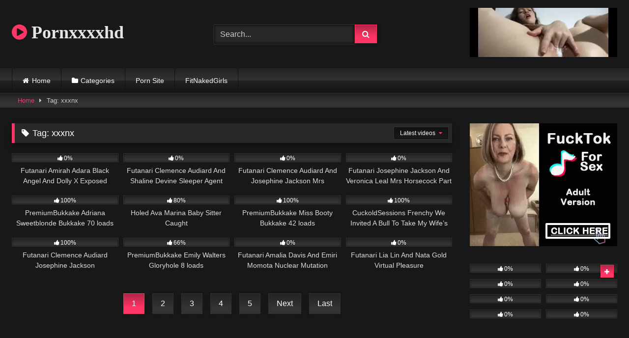

--- FILE ---
content_type: text/html; charset=UTF-8
request_url: https://pornxxxxhd.com/tag/xxxnx/
body_size: 16527
content:
<!DOCTYPE html>
<html lang="en-US">
<head>
<meta charset="UTF-8">
<meta content='width=device-width, initial-scale=1.0, maximum-scale=1.0, user-scalable=0' name='viewport' />
<link rel="profile" href="https://gmpg.org/xfn/11">
<link rel="icon" href="
">
<!-- Meta social networks -->
<!-- Temp Style -->
<style>
.post-thumbnail {
aspect-ratio: 16/9;
}
.post-thumbnail video,
.post-thumbnail img {
object-fit: cover;
}
.video-debounce-bar {
background: #FF3565!important;
}
@import url(https://fonts.googleapis.com/css?family=Open+Sans);
button,
.button,
input[type="button"],
input[type="reset"],
input[type="submit"],
.label,
.label:visited,
.pagination ul li a,
.widget_categories ul li a,
.comment-reply-link,
a.tag-cloud-link,
.template-actors li a {
background: -moz-linear-gradient(top, rgba(0,0,0,0.3) 0%, rgba(0,0,0,0) 70%); /* FF3.6-15 */
background: -webkit-linear-gradient(top, rgba(0,0,0,0.3) 0%,rgba(0,0,0,0) 70%); /* Chrome10-25,Safari5.1-6 */
background: linear-gradient(to bottom, rgba(0,0,0,0.3) 0%,rgba(0,0,0,0) 70%); /* W3C, IE10+, FF16+, Chrome26+, Opera12+, Safari7+ */
filter: progid:DXImageTransform.Microsoft.gradient( startColorstr='#a62b2b2b', endColorstr='#00000000',GradientType=0 ); /* IE6-9 */
-moz-box-shadow: 0 1px 6px 0 rgba(0, 0, 0, 0.12);
-webkit-box-shadow: 0 1px 6px 0 rgba(0, 0, 0, 0.12);
-o-box-shadow: 0 1px 6px 0 rgba(0, 0, 0, 0.12);
box-shadow: 0 1px 6px 0 rgba(0, 0, 0, 0.12);
}
input[type="text"],
input[type="email"],
input[type="url"],
input[type="password"],
input[type="search"],
input[type="number"],
input[type="tel"],
input[type="range"],
input[type="date"],
input[type="month"],
input[type="week"],
input[type="time"],
input[type="datetime"],
input[type="datetime-local"],
input[type="color"],
select,
textarea,
.wp-editor-container {
-moz-box-shadow: 0 0 1px rgba(255, 255, 255, 0.3), 0 0 5px black inset;
-webkit-box-shadow: 0 0 1px rgba(255, 255, 255, 0.3), 0 0 5px black inset;
-o-box-shadow: 0 0 1px rgba(255, 255, 255, 0.3), 0 0 5px black inset;
box-shadow: 0 0 1px rgba(255, 255, 255, 0.3), 0 0 5px black inset;
}
#site-navigation {
background: #222222;
background: -moz-linear-gradient(top, #222222 0%, #333333 50%, #222222 51%, #151515 100%);
background: -webkit-linear-gradient(top, #222222 0%,#333333 50%,#222222 51%,#151515 100%);
background: linear-gradient(to bottom, #222222 0%,#333333 50%,#222222 51%,#151515 100%);
filter: progid:DXImageTransform.Microsoft.gradient( startColorstr='#222222', endColorstr='#151515',GradientType=0 );
-moz-box-shadow: 0 6px 6px 0 rgba(0, 0, 0, 0.12);
-webkit-box-shadow: 0 6px 6px 0 rgba(0, 0, 0, 0.12);
-o-box-shadow: 0 6px 6px 0 rgba(0, 0, 0, 0.12);
box-shadow: 0 6px 6px 0 rgba(0, 0, 0, 0.12);
}
#site-navigation > ul > li:hover > a,
#site-navigation ul li.current-menu-item a {
background: -moz-linear-gradient(top, rgba(0,0,0,0.3) 0%, rgba(0,0,0,0) 70%);
background: -webkit-linear-gradient(top, rgba(0,0,0,0.3) 0%,rgba(0,0,0,0) 70%);
background: linear-gradient(to bottom, rgba(0,0,0,0.3) 0%,rgba(0,0,0,0) 70%);
filter: progid:DXImageTransform.Microsoft.gradient( startColorstr='#a62b2b2b', endColorstr='#00000000',GradientType=0 );
-moz-box-shadow: inset 0px 0px 2px 0px #000000;
-webkit-box-shadow: inset 0px 0px 2px 0px #000000;
-o-box-shadow: inset 0px 0px 2px 0px #000000;
box-shadow: inset 0px 0px 2px 0px #000000;
filter:progid:DXImageTransform.Microsoft.Shadow(color=#000000, Direction=NaN, Strength=2);
}
.rating-bar,
.categories-list .thumb-block .entry-header,
.actors-list .thumb-block .entry-header,
#filters .filters-select,
#filters .filters-options {
background: -moz-linear-gradient(top, rgba(0,0,0,0.3) 0%, rgba(0,0,0,0) 70%); /* FF3.6-15 */
background: -webkit-linear-gradient(top, rgba(0,0,0,0.3) 0%,rgba(0,0,0,0) 70%); /* Chrome10-25,Safari5.1-6 */
background: linear-gradient(to bottom, rgba(0,0,0,0.3) 0%,rgba(0,0,0,0) 70%); /* W3C, IE10+, FF16+, Chrome26+, Opera12+, Safari7+ */
-moz-box-shadow: inset 0px 0px 2px 0px #000000;
-webkit-box-shadow: inset 0px 0px 2px 0px #000000;
-o-box-shadow: inset 0px 0px 2px 0px #000000;
box-shadow: inset 0px 0px 2px 0px #000000;
filter:progid:DXImageTransform.Microsoft.Shadow(color=#000000, Direction=NaN, Strength=2);
}
.breadcrumbs-area {
background: -moz-linear-gradient(top, rgba(0,0,0,0.3) 0%, rgba(0,0,0,0) 70%); /* FF3.6-15 */
background: -webkit-linear-gradient(top, rgba(0,0,0,0.3) 0%,rgba(0,0,0,0) 70%); /* Chrome10-25,Safari5.1-6 */
background: linear-gradient(to bottom, rgba(0,0,0,0.3) 0%,rgba(0,0,0,0) 70%); /* W3C, IE10+, FF16+, Chrome26+, Opera12+, Safari7+ */
}
.site-title a {
font-family: Open Sans;
font-size: 36px;
}
.site-branding .logo img {
max-width: 300px;
max-height: 120px;
margin-top: 0px;
margin-left: 0px;
}
a,
.site-title a i,
.thumb-block:hover .rating-bar i,
.categories-list .thumb-block:hover .entry-header .cat-title:before,
.required,
.like #more:hover i,
.dislike #less:hover i,
.top-bar i:hover,
.main-navigation .menu-item-has-children > a:after,
.menu-toggle i,
.main-navigation.toggled li:hover > a,
.main-navigation.toggled li.focus > a,
.main-navigation.toggled li.current_page_item > a,
.main-navigation.toggled li.current-menu-item > a,
#filters .filters-select:after,
.morelink i,
.top-bar .membership a i,
.thumb-block:hover .photos-count i {
color: #FF3565;
}
button,
.button,
input[type="button"],
input[type="reset"],
input[type="submit"],
.label,
.pagination ul li a.current,
.pagination ul li a:hover,
body #filters .label.secondary.active,
.label.secondary:hover,
.main-navigation li:hover > a,
.main-navigation li.focus > a,
.main-navigation li.current_page_item > a,
.main-navigation li.current-menu-item > a,
.widget_categories ul li a:hover,
.comment-reply-link,
a.tag-cloud-link:hover,
.template-actors li a:hover {
border-color: #FF3565!important;
background-color: #FF3565!important;
}
.rating-bar-meter,
.vjs-play-progress,
#filters .filters-options span:hover,
.bx-wrapper .bx-controls-direction a,
.top-bar .social-share a:hover,
.thumb-block:hover span.hd-video,
.featured-carousel .slide a:hover span.hd-video,
.appContainer .ctaButton {
background-color: #FF3565!important;
}
#video-tabs button.tab-link.active,
.title-block,
.widget-title,
.page-title,
.page .entry-title,
.comments-title,
.comment-reply-title,
.morelink:hover {
border-color: #FF3565!important;
}
/* Small desktops ----------- */
@media only screen  and (min-width : 64.001em) and (max-width : 84em) {
#main .thumb-block {
width: 25%!important;
}
}
/* Desktops and laptops ----------- */
@media only screen  and (min-width : 84.001em) {
#main .thumb-block {
width: 25%!important;
}
}
</style>
<!-- Google Analytics -->
<!-- Meta Verification -->
<meta name='robots' content='index, follow, max-image-preview:large, max-snippet:-1, max-video-preview:-1' />
<!-- This site is optimized with the Yoast SEO plugin v26.6 - https://yoast.com/wordpress/plugins/seo/ -->
<title>xxxnx - Pornxxxxhd</title>
<link rel="canonical" href="https://pornxxxxhd.com/tag/xxxnx/" />
<link rel="next" href="https://pornxxxxhd.com/tag/xxxnx/page/2/" />
<meta property="og:locale" content="en_US" />
<meta property="og:type" content="article" />
<meta property="og:title" content="xxxnx - Pornxxxxhd" />
<meta property="og:url" content="https://pornxxxxhd.com/tag/xxxnx/" />
<meta property="og:site_name" content="Pornxxxxhd" />
<meta name="twitter:card" content="summary_large_image" />
<script type="application/ld+json" class="yoast-schema-graph">{"@context":"https://schema.org","@graph":[{"@type":"CollectionPage","@id":"https://pornxxxxhd.com/tag/xxxnx/","url":"https://pornxxxxhd.com/tag/xxxnx/","name":"xxxnx - Pornxxxxhd","isPartOf":{"@id":"https://pornxxxxhd.com/#website"},"primaryImageOfPage":{"@id":"https://pornxxxxhd.com/tag/xxxnx/#primaryimage"},"image":{"@id":"https://pornxxxxhd.com/tag/xxxnx/#primaryimage"},"thumbnailUrl":"https://pornxxxxhd.com/wp-content/uploads/2025/12/preview_720p.mp4.webp","breadcrumb":{"@id":"https://pornxxxxhd.com/tag/xxxnx/#breadcrumb"},"inLanguage":"en-US"},{"@type":"ImageObject","inLanguage":"en-US","@id":"https://pornxxxxhd.com/tag/xxxnx/#primaryimage","url":"https://pornxxxxhd.com/wp-content/uploads/2025/12/preview_720p.mp4.webp","contentUrl":"https://pornxxxxhd.com/wp-content/uploads/2025/12/preview_720p.mp4.webp","width":1280,"height":677,"caption":"Futanari Amirah Adara Black Angel And Dolly X Exposed"},{"@type":"BreadcrumbList","@id":"https://pornxxxxhd.com/tag/xxxnx/#breadcrumb","itemListElement":[{"@type":"ListItem","position":1,"name":"Home","item":"https://pornxxxxhd.com/"},{"@type":"ListItem","position":2,"name":"xxxnx"}]},{"@type":"WebSite","@id":"https://pornxxxxhd.com/#website","url":"https://pornxxxxhd.com/","name":"Pornxxxxhd","description":"","publisher":{"@id":"https://pornxxxxhd.com/#/schema/person/1a75ef8cd80785714c4dcc6f7cb04c6c"},"potentialAction":[{"@type":"SearchAction","target":{"@type":"EntryPoint","urlTemplate":"https://pornxxxxhd.com/?s={search_term_string}"},"query-input":{"@type":"PropertyValueSpecification","valueRequired":true,"valueName":"search_term_string"}}],"inLanguage":"en-US"},{"@type":["Person","Organization"],"@id":"https://pornxxxxhd.com/#/schema/person/1a75ef8cd80785714c4dcc6f7cb04c6c","name":"Pornhubxxxhd","image":{"@type":"ImageObject","inLanguage":"en-US","@id":"https://pornxxxxhd.com/#/schema/person/image/","url":"https://secure.gravatar.com/avatar/fc4a4ef402b81c3dd0176c507bb7d2d84686d8cfeae2825156919d4445dae55c?s=96&d=mm&r=g","contentUrl":"https://secure.gravatar.com/avatar/fc4a4ef402b81c3dd0176c507bb7d2d84686d8cfeae2825156919d4445dae55c?s=96&d=mm&r=g","caption":"Pornhubxxxhd"},"logo":{"@id":"https://pornxxxxhd.com/#/schema/person/image/"}}]}</script>
<!-- / Yoast SEO plugin. -->
<link rel="alternate" type="application/rss+xml" title="Pornxxxxhd &raquo; Feed" href="https://pornxxxxhd.com/feed/" />
<link rel="alternate" type="application/rss+xml" title="Pornxxxxhd &raquo; Comments Feed" href="https://pornxxxxhd.com/comments/feed/" />
<link rel="alternate" type="application/rss+xml" title="Pornxxxxhd &raquo; xxxnx Tag Feed" href="https://pornxxxxhd.com/tag/xxxnx/feed/" />
<style id='wp-img-auto-sizes-contain-inline-css' type='text/css'>
img:is([sizes=auto i],[sizes^="auto," i]){contain-intrinsic-size:3000px 1500px}
/*# sourceURL=wp-img-auto-sizes-contain-inline-css */
</style>
<style id='wp-block-library-inline-css' type='text/css'>
:root{--wp-block-synced-color:#7a00df;--wp-block-synced-color--rgb:122,0,223;--wp-bound-block-color:var(--wp-block-synced-color);--wp-editor-canvas-background:#ddd;--wp-admin-theme-color:#007cba;--wp-admin-theme-color--rgb:0,124,186;--wp-admin-theme-color-darker-10:#006ba1;--wp-admin-theme-color-darker-10--rgb:0,107,160.5;--wp-admin-theme-color-darker-20:#005a87;--wp-admin-theme-color-darker-20--rgb:0,90,135;--wp-admin-border-width-focus:2px}@media (min-resolution:192dpi){:root{--wp-admin-border-width-focus:1.5px}}.wp-element-button{cursor:pointer}:root .has-very-light-gray-background-color{background-color:#eee}:root .has-very-dark-gray-background-color{background-color:#313131}:root .has-very-light-gray-color{color:#eee}:root .has-very-dark-gray-color{color:#313131}:root .has-vivid-green-cyan-to-vivid-cyan-blue-gradient-background{background:linear-gradient(135deg,#00d084,#0693e3)}:root .has-purple-crush-gradient-background{background:linear-gradient(135deg,#34e2e4,#4721fb 50%,#ab1dfe)}:root .has-hazy-dawn-gradient-background{background:linear-gradient(135deg,#faaca8,#dad0ec)}:root .has-subdued-olive-gradient-background{background:linear-gradient(135deg,#fafae1,#67a671)}:root .has-atomic-cream-gradient-background{background:linear-gradient(135deg,#fdd79a,#004a59)}:root .has-nightshade-gradient-background{background:linear-gradient(135deg,#330968,#31cdcf)}:root .has-midnight-gradient-background{background:linear-gradient(135deg,#020381,#2874fc)}:root{--wp--preset--font-size--normal:16px;--wp--preset--font-size--huge:42px}.has-regular-font-size{font-size:1em}.has-larger-font-size{font-size:2.625em}.has-normal-font-size{font-size:var(--wp--preset--font-size--normal)}.has-huge-font-size{font-size:var(--wp--preset--font-size--huge)}.has-text-align-center{text-align:center}.has-text-align-left{text-align:left}.has-text-align-right{text-align:right}.has-fit-text{white-space:nowrap!important}#end-resizable-editor-section{display:none}.aligncenter{clear:both}.items-justified-left{justify-content:flex-start}.items-justified-center{justify-content:center}.items-justified-right{justify-content:flex-end}.items-justified-space-between{justify-content:space-between}.screen-reader-text{border:0;clip-path:inset(50%);height:1px;margin:-1px;overflow:hidden;padding:0;position:absolute;width:1px;word-wrap:normal!important}.screen-reader-text:focus{background-color:#ddd;clip-path:none;color:#444;display:block;font-size:1em;height:auto;left:5px;line-height:normal;padding:15px 23px 14px;text-decoration:none;top:5px;width:auto;z-index:100000}html :where(.has-border-color){border-style:solid}html :where([style*=border-top-color]){border-top-style:solid}html :where([style*=border-right-color]){border-right-style:solid}html :where([style*=border-bottom-color]){border-bottom-style:solid}html :where([style*=border-left-color]){border-left-style:solid}html :where([style*=border-width]){border-style:solid}html :where([style*=border-top-width]){border-top-style:solid}html :where([style*=border-right-width]){border-right-style:solid}html :where([style*=border-bottom-width]){border-bottom-style:solid}html :where([style*=border-left-width]){border-left-style:solid}html :where(img[class*=wp-image-]){height:auto;max-width:100%}:where(figure){margin:0 0 1em}html :where(.is-position-sticky){--wp-admin--admin-bar--position-offset:var(--wp-admin--admin-bar--height,0px)}@media screen and (max-width:600px){html :where(.is-position-sticky){--wp-admin--admin-bar--position-offset:0px}}
/*# sourceURL=wp-block-library-inline-css */
</style><style id='global-styles-inline-css' type='text/css'>
:root{--wp--preset--aspect-ratio--square: 1;--wp--preset--aspect-ratio--4-3: 4/3;--wp--preset--aspect-ratio--3-4: 3/4;--wp--preset--aspect-ratio--3-2: 3/2;--wp--preset--aspect-ratio--2-3: 2/3;--wp--preset--aspect-ratio--16-9: 16/9;--wp--preset--aspect-ratio--9-16: 9/16;--wp--preset--color--black: #000000;--wp--preset--color--cyan-bluish-gray: #abb8c3;--wp--preset--color--white: #ffffff;--wp--preset--color--pale-pink: #f78da7;--wp--preset--color--vivid-red: #cf2e2e;--wp--preset--color--luminous-vivid-orange: #ff6900;--wp--preset--color--luminous-vivid-amber: #fcb900;--wp--preset--color--light-green-cyan: #7bdcb5;--wp--preset--color--vivid-green-cyan: #00d084;--wp--preset--color--pale-cyan-blue: #8ed1fc;--wp--preset--color--vivid-cyan-blue: #0693e3;--wp--preset--color--vivid-purple: #9b51e0;--wp--preset--gradient--vivid-cyan-blue-to-vivid-purple: linear-gradient(135deg,rgb(6,147,227) 0%,rgb(155,81,224) 100%);--wp--preset--gradient--light-green-cyan-to-vivid-green-cyan: linear-gradient(135deg,rgb(122,220,180) 0%,rgb(0,208,130) 100%);--wp--preset--gradient--luminous-vivid-amber-to-luminous-vivid-orange: linear-gradient(135deg,rgb(252,185,0) 0%,rgb(255,105,0) 100%);--wp--preset--gradient--luminous-vivid-orange-to-vivid-red: linear-gradient(135deg,rgb(255,105,0) 0%,rgb(207,46,46) 100%);--wp--preset--gradient--very-light-gray-to-cyan-bluish-gray: linear-gradient(135deg,rgb(238,238,238) 0%,rgb(169,184,195) 100%);--wp--preset--gradient--cool-to-warm-spectrum: linear-gradient(135deg,rgb(74,234,220) 0%,rgb(151,120,209) 20%,rgb(207,42,186) 40%,rgb(238,44,130) 60%,rgb(251,105,98) 80%,rgb(254,248,76) 100%);--wp--preset--gradient--blush-light-purple: linear-gradient(135deg,rgb(255,206,236) 0%,rgb(152,150,240) 100%);--wp--preset--gradient--blush-bordeaux: linear-gradient(135deg,rgb(254,205,165) 0%,rgb(254,45,45) 50%,rgb(107,0,62) 100%);--wp--preset--gradient--luminous-dusk: linear-gradient(135deg,rgb(255,203,112) 0%,rgb(199,81,192) 50%,rgb(65,88,208) 100%);--wp--preset--gradient--pale-ocean: linear-gradient(135deg,rgb(255,245,203) 0%,rgb(182,227,212) 50%,rgb(51,167,181) 100%);--wp--preset--gradient--electric-grass: linear-gradient(135deg,rgb(202,248,128) 0%,rgb(113,206,126) 100%);--wp--preset--gradient--midnight: linear-gradient(135deg,rgb(2,3,129) 0%,rgb(40,116,252) 100%);--wp--preset--font-size--small: 13px;--wp--preset--font-size--medium: 20px;--wp--preset--font-size--large: 36px;--wp--preset--font-size--x-large: 42px;--wp--preset--spacing--20: 0.44rem;--wp--preset--spacing--30: 0.67rem;--wp--preset--spacing--40: 1rem;--wp--preset--spacing--50: 1.5rem;--wp--preset--spacing--60: 2.25rem;--wp--preset--spacing--70: 3.38rem;--wp--preset--spacing--80: 5.06rem;--wp--preset--shadow--natural: 6px 6px 9px rgba(0, 0, 0, 0.2);--wp--preset--shadow--deep: 12px 12px 50px rgba(0, 0, 0, 0.4);--wp--preset--shadow--sharp: 6px 6px 0px rgba(0, 0, 0, 0.2);--wp--preset--shadow--outlined: 6px 6px 0px -3px rgb(255, 255, 255), 6px 6px rgb(0, 0, 0);--wp--preset--shadow--crisp: 6px 6px 0px rgb(0, 0, 0);}:where(.is-layout-flex){gap: 0.5em;}:where(.is-layout-grid){gap: 0.5em;}body .is-layout-flex{display: flex;}.is-layout-flex{flex-wrap: wrap;align-items: center;}.is-layout-flex > :is(*, div){margin: 0;}body .is-layout-grid{display: grid;}.is-layout-grid > :is(*, div){margin: 0;}:where(.wp-block-columns.is-layout-flex){gap: 2em;}:where(.wp-block-columns.is-layout-grid){gap: 2em;}:where(.wp-block-post-template.is-layout-flex){gap: 1.25em;}:where(.wp-block-post-template.is-layout-grid){gap: 1.25em;}.has-black-color{color: var(--wp--preset--color--black) !important;}.has-cyan-bluish-gray-color{color: var(--wp--preset--color--cyan-bluish-gray) !important;}.has-white-color{color: var(--wp--preset--color--white) !important;}.has-pale-pink-color{color: var(--wp--preset--color--pale-pink) !important;}.has-vivid-red-color{color: var(--wp--preset--color--vivid-red) !important;}.has-luminous-vivid-orange-color{color: var(--wp--preset--color--luminous-vivid-orange) !important;}.has-luminous-vivid-amber-color{color: var(--wp--preset--color--luminous-vivid-amber) !important;}.has-light-green-cyan-color{color: var(--wp--preset--color--light-green-cyan) !important;}.has-vivid-green-cyan-color{color: var(--wp--preset--color--vivid-green-cyan) !important;}.has-pale-cyan-blue-color{color: var(--wp--preset--color--pale-cyan-blue) !important;}.has-vivid-cyan-blue-color{color: var(--wp--preset--color--vivid-cyan-blue) !important;}.has-vivid-purple-color{color: var(--wp--preset--color--vivid-purple) !important;}.has-black-background-color{background-color: var(--wp--preset--color--black) !important;}.has-cyan-bluish-gray-background-color{background-color: var(--wp--preset--color--cyan-bluish-gray) !important;}.has-white-background-color{background-color: var(--wp--preset--color--white) !important;}.has-pale-pink-background-color{background-color: var(--wp--preset--color--pale-pink) !important;}.has-vivid-red-background-color{background-color: var(--wp--preset--color--vivid-red) !important;}.has-luminous-vivid-orange-background-color{background-color: var(--wp--preset--color--luminous-vivid-orange) !important;}.has-luminous-vivid-amber-background-color{background-color: var(--wp--preset--color--luminous-vivid-amber) !important;}.has-light-green-cyan-background-color{background-color: var(--wp--preset--color--light-green-cyan) !important;}.has-vivid-green-cyan-background-color{background-color: var(--wp--preset--color--vivid-green-cyan) !important;}.has-pale-cyan-blue-background-color{background-color: var(--wp--preset--color--pale-cyan-blue) !important;}.has-vivid-cyan-blue-background-color{background-color: var(--wp--preset--color--vivid-cyan-blue) !important;}.has-vivid-purple-background-color{background-color: var(--wp--preset--color--vivid-purple) !important;}.has-black-border-color{border-color: var(--wp--preset--color--black) !important;}.has-cyan-bluish-gray-border-color{border-color: var(--wp--preset--color--cyan-bluish-gray) !important;}.has-white-border-color{border-color: var(--wp--preset--color--white) !important;}.has-pale-pink-border-color{border-color: var(--wp--preset--color--pale-pink) !important;}.has-vivid-red-border-color{border-color: var(--wp--preset--color--vivid-red) !important;}.has-luminous-vivid-orange-border-color{border-color: var(--wp--preset--color--luminous-vivid-orange) !important;}.has-luminous-vivid-amber-border-color{border-color: var(--wp--preset--color--luminous-vivid-amber) !important;}.has-light-green-cyan-border-color{border-color: var(--wp--preset--color--light-green-cyan) !important;}.has-vivid-green-cyan-border-color{border-color: var(--wp--preset--color--vivid-green-cyan) !important;}.has-pale-cyan-blue-border-color{border-color: var(--wp--preset--color--pale-cyan-blue) !important;}.has-vivid-cyan-blue-border-color{border-color: var(--wp--preset--color--vivid-cyan-blue) !important;}.has-vivid-purple-border-color{border-color: var(--wp--preset--color--vivid-purple) !important;}.has-vivid-cyan-blue-to-vivid-purple-gradient-background{background: var(--wp--preset--gradient--vivid-cyan-blue-to-vivid-purple) !important;}.has-light-green-cyan-to-vivid-green-cyan-gradient-background{background: var(--wp--preset--gradient--light-green-cyan-to-vivid-green-cyan) !important;}.has-luminous-vivid-amber-to-luminous-vivid-orange-gradient-background{background: var(--wp--preset--gradient--luminous-vivid-amber-to-luminous-vivid-orange) !important;}.has-luminous-vivid-orange-to-vivid-red-gradient-background{background: var(--wp--preset--gradient--luminous-vivid-orange-to-vivid-red) !important;}.has-very-light-gray-to-cyan-bluish-gray-gradient-background{background: var(--wp--preset--gradient--very-light-gray-to-cyan-bluish-gray) !important;}.has-cool-to-warm-spectrum-gradient-background{background: var(--wp--preset--gradient--cool-to-warm-spectrum) !important;}.has-blush-light-purple-gradient-background{background: var(--wp--preset--gradient--blush-light-purple) !important;}.has-blush-bordeaux-gradient-background{background: var(--wp--preset--gradient--blush-bordeaux) !important;}.has-luminous-dusk-gradient-background{background: var(--wp--preset--gradient--luminous-dusk) !important;}.has-pale-ocean-gradient-background{background: var(--wp--preset--gradient--pale-ocean) !important;}.has-electric-grass-gradient-background{background: var(--wp--preset--gradient--electric-grass) !important;}.has-midnight-gradient-background{background: var(--wp--preset--gradient--midnight) !important;}.has-small-font-size{font-size: var(--wp--preset--font-size--small) !important;}.has-medium-font-size{font-size: var(--wp--preset--font-size--medium) !important;}.has-large-font-size{font-size: var(--wp--preset--font-size--large) !important;}.has-x-large-font-size{font-size: var(--wp--preset--font-size--x-large) !important;}
/*# sourceURL=global-styles-inline-css */
</style>
<style id='classic-theme-styles-inline-css' type='text/css'>
/*! This file is auto-generated */
.wp-block-button__link{color:#fff;background-color:#32373c;border-radius:9999px;box-shadow:none;text-decoration:none;padding:calc(.667em + 2px) calc(1.333em + 2px);font-size:1.125em}.wp-block-file__button{background:#32373c;color:#fff;text-decoration:none}
/*# sourceURL=/wp-includes/css/classic-themes.min.css */
</style>
<!-- <link rel='stylesheet' id='ivory-search-styles-css' href='https://pornxxxxhd.com/wp-content/plugins/add-search-to-menu/public/css/ivory-search.min.css?ver=5.5.13' type='text/css' media='all' /> -->
<!-- <link rel='stylesheet' id='wpst-font-awesome-css' href='https://pornxxxxhd.com/wp-content/themes/retrotube/assets/stylesheets/font-awesome/css/font-awesome.min.css?ver=4.7.0' type='text/css' media='all' /> -->
<!-- <link rel='stylesheet' id='wpst-style-css' href='https://pornxxxxhd.com/wp-content/themes/retrotube/style.css?ver=1.12.0.1766235461' type='text/css' media='all' /> -->
<link rel="stylesheet" type="text/css" href="//pornxxxxhd.com/wp-content/cache/wpfc-minified/diwamz18/dd6vx.css" media="all"/>
<style id='rocket-lazyload-inline-css' type='text/css'>
.rll-youtube-player{position:relative;padding-bottom:56.23%;height:0;overflow:hidden;max-width:100%;}.rll-youtube-player:focus-within{outline: 2px solid currentColor;outline-offset: 5px;}.rll-youtube-player iframe{position:absolute;top:0;left:0;width:100%;height:100%;z-index:100;background:0 0}.rll-youtube-player img{bottom:0;display:block;left:0;margin:auto;max-width:100%;width:100%;position:absolute;right:0;top:0;border:none;height:auto;-webkit-transition:.4s all;-moz-transition:.4s all;transition:.4s all}.rll-youtube-player img:hover{-webkit-filter:brightness(75%)}.rll-youtube-player .play{height:100%;width:100%;left:0;top:0;position:absolute;background:url(https://pornxxxxhd.com/wp-content/plugins/rocket-lazy-load/assets/img/youtube.png) no-repeat center;background-color: transparent !important;cursor:pointer;border:none;}.wp-embed-responsive .wp-has-aspect-ratio .rll-youtube-player{position:absolute;padding-bottom:0;width:100%;height:100%;top:0;bottom:0;left:0;right:0}
/*# sourceURL=rocket-lazyload-inline-css */
</style>
<script src='//pornxxxxhd.com/wp-content/cache/wpfc-minified/g1gvu8x1/dd6vx.js' type="text/javascript"></script>
<!-- <script type="text/javascript" src="https://pornxxxxhd.com/wp-includes/js/jquery/jquery.min.js?ver=3.7.1" id="jquery-core-js"></script> -->
<!-- <script type="text/javascript" src="https://pornxxxxhd.com/wp-includes/js/jquery/jquery-migrate.min.js?ver=3.4.1" id="jquery-migrate-js"></script> -->
<link rel="https://api.w.org/" href="https://pornxxxxhd.com/wp-json/" /><link rel="alternate" title="JSON" type="application/json" href="https://pornxxxxhd.com/wp-json/wp/v2/tags/491" /><link rel="EditURI" type="application/rsd+xml" title="RSD" href="https://pornxxxxhd.com/xmlrpc.php?rsd" />
<meta name="generator" content="WordPress 6.9" />
<script async data-cfasync="false" data-clipid="1998800" src="//deductgreedyheadroom.com/in.js"></script><link rel="icon" href="https://pornxxxxhd.com/wp-content/uploads/2021/04/cropped-121-32x32.png" sizes="32x32" />
<link rel="icon" href="https://pornxxxxhd.com/wp-content/uploads/2021/04/cropped-121-192x192.png" sizes="192x192" />
<link rel="apple-touch-icon" href="https://pornxxxxhd.com/wp-content/uploads/2021/04/cropped-121-180x180.png" />
<meta name="msapplication-TileImage" content="https://pornxxxxhd.com/wp-content/uploads/2021/04/cropped-121-270x270.png" />
<noscript><style id="rocket-lazyload-nojs-css">.rll-youtube-player, [data-lazy-src]{display:none !important;}</style></noscript></head>
<body
class="archive tag tag-xxxnx tag-491 wp-embed-responsive wp-theme-retrotube retrotube hfeed">
<div id="page">
<a class="skip-link screen-reader-text" href="#content">Skip to content</a>
<header id="masthead" class="site-header" role="banner">
<div class="site-branding row">
<div class="logo">
<p class="site-title"><a href="https://pornxxxxhd.com/" rel="home">
<i class="fa fa-play-circle"></i>								Pornxxxxhd</a></p>
<p class="site-description">
</p>
</div>
<div class="header-search small-search">
<form method="get" id="searchform" action="https://pornxxxxhd.com/">        
<input class="input-group-field" value="Search..." name="s" id="s" onfocus="if (this.value == 'Search...') {this.value = '';}" onblur="if (this.value == '') {this.value = 'Search...';}" type="text" />
<input class="button fa-input" type="submit" id="searchsubmit" value="&#xf002;" />        
</form>
</div>										<div class="happy-header">
<iframe loading="lazy" src="about:blank" width="300" height="100" scrolling="no" marginwidth="0" marginheight="0" frameborder="0" data-rocket-lazyload="fitvidscompatible" data-lazy-src="//a.magsrv.com/iframe.php?idzone=4451716&#038;size=300x100"></iframe><noscript><iframe src="//a.magsrv.com/iframe.php?idzone=4451716&size=300x100" width="300" height="100" scrolling="no" marginwidth="0" marginheight="0" frameborder="0"></iframe></noscript>				</div>
</div><!-- .site-branding -->
<nav id="site-navigation" class="main-navigation
" role="navigation">
<div id="head-mobile"></div>
<div class="button-nav"></div>
<ul id="menu-main-menu" class="row"><li id="menu-item-56" class="home-icon menu-item menu-item-type-custom menu-item-object-custom menu-item-home menu-item-56"><a href="https://pornxxxxhd.com">Home</a></li>
<li id="menu-item-57" class="cat-icon menu-item menu-item-type-post_type menu-item-object-page menu-item-57"><a href="https://pornxxxxhd.com/categories/">Categories</a></li>
<li id="menu-item-3048" class="menu-item menu-item-type-custom menu-item-object-custom menu-item-3048"><a href="https://pornmate.com/">Porn Site</a></li>
<li id="menu-item-6780" class="menu-item menu-item-type-custom menu-item-object-custom menu-item-6780"><a href="https://fitnakedgirls.com">FitNakedGirls</a></li>
</ul>		</nav><!-- #site-navigation -->
<div class="clear"></div>
<div class="happy-header-mobile">
<script async data-cfasync="false" data-clbaid="" src="//earmuffpostnasalrisotto.com/bn.js"></script>
<div data-cl-spot="1998802"></div>			</div>
</header><!-- #masthead -->
<div class="breadcrumbs-area"><div class="row"><div id="breadcrumbs"><a href="https://pornxxxxhd.com">Home</a><span class="separator"><i class="fa fa-caret-right"></i></span><span class="current">Tag: xxxnx</span></div></div></div>
<div id="content" class="site-content row">
<div id="primary" class="content-area with-sidebar-right">
<main id="main" class="site-main with-sidebar-right" role="main">
<header class="page-header">
<h1 class="widget-title"><i class="fa fa-tag"></i>Tag: <span>xxxnx</span></h1>					<div id="filters">        
<div class="filters-select">
Latest videos						<div class="filters-options">
<span><a class="" href="/tag/xxxnx/?filter=latest">Latest videos</a></span>
<span><a class="" href="/tag/xxxnx/?filter=most-viewed">Most viewed videos</a></span>											<span><a class="" href="/tag/xxxnx/?filter=longest">Longest videos</a></span>			
<span><a class="" href="/tag/xxxnx/?filter=popular">Popular videos</a></span>			
<span><a class="" href="/tag/xxxnx/?filter=random">Random videos</a></span>	
</div>
</div>
</div>
</header><!-- .page-header -->
<div class="videos-list">
<article data-video-id="video_1" data-main-thumb="https://pornxxxxhd.com/wp-content/uploads/2025/12/preview_720p.mp4.webp" class="loop-video thumb-block video-preview-item full-width post-45547 post type-post status-publish format-video has-post-thumbnail hentry category-blowjob category-creampie category-forced-sex category-futanari category-hardcore tag-futanari-amirah-adara tag-futanari-dolly-x tag-futanari-free-hd-video tag-futanari-hot-video tag-futanari-porn-video tag-futanari-sex-video tag-futanari-xxx-video tag-hard-cock tag-hard-fuck tag-xxx18 tag-xxxhd tag-xxxhd93 tag-xxxnx post_format-post-format-video" data-post-id="45547">
<a href="https://pornxxxxhd.com/futanari-amirah-adara-black-angel-and-dolly-x-exposed/" title="Futanari Amirah Adara Black Angel And Dolly X Exposed">
<div class="post-thumbnail">
<div class="post-thumbnail-container"><img class="video-main-thumb" width="300" height="168.75" src="data:image/svg+xml,%3Csvg%20xmlns='http://www.w3.org/2000/svg'%20viewBox='0%200%20300%20168'%3E%3C/svg%3E" alt="Futanari Amirah Adara Black Angel And Dolly X Exposed" data-lazy-src="https://pornxxxxhd.com/wp-content/uploads/2025/12/preview_720p.mp4.webp"><noscript><img class="video-main-thumb" width="300" height="168.75" src="https://pornxxxxhd.com/wp-content/uploads/2025/12/preview_720p.mp4.webp" alt="Futanari Amirah Adara Black Angel And Dolly X Exposed"></noscript></div>			<div class="video-overlay"></div>
<span class="hd-video">HD</span>			<span class="views"><i class="fa fa-eye"></i> 117</span>			<span class="duration"><i class="fa fa-clock-o"></i></span>		</div>
<div class="rating-bar"><div class="rating-bar-meter" style="width:0%"></div><i class="fa fa-thumbs-up" aria-hidden="true"></i><span>0%</span></div>
<header class="entry-header">
<span>Futanari Amirah Adara Black Angel And Dolly X Exposed</span>
</header>
</a>
</article>
<article data-video-id="video_2" data-main-thumb="https://pornxxxxhd.com/wp-content/uploads/2025/12/preview_720p.mp4-2.webp" class="loop-video thumb-block video-preview-item full-width post-45544 post type-post status-publish format-video has-post-thumbnail hentry category-amateur category-blowjob category-creampie category-doggystyle category-futanari category-hardcore tag-futanari-free-hd-video tag-futanari-hot-video tag-futanari-porn-video tag-futanari-sex-video tag-futanari-shaline-devine tag-futanari-xxx-video tag-hard-cock tag-hard-fuck tag-xxx18 tag-xxxhd tag-xxxhd93 tag-xxxnx post_format-post-format-video" data-post-id="45544">
<a href="https://pornxxxxhd.com/futanari-clemence-audiard-and-shaline-devine-sleeper-agent/" title="Futanari Clemence Audiard And Shaline Devine Sleeper Agent">
<div class="post-thumbnail">
<div class="post-thumbnail-container"><img class="video-main-thumb" width="300" height="168.75" src="data:image/svg+xml,%3Csvg%20xmlns='http://www.w3.org/2000/svg'%20viewBox='0%200%20300%20168'%3E%3C/svg%3E" alt="Futanari Clemence Audiard And Shaline Devine Sleeper Agent" data-lazy-src="https://pornxxxxhd.com/wp-content/uploads/2025/12/preview_720p.mp4-2.webp"><noscript><img class="video-main-thumb" width="300" height="168.75" src="https://pornxxxxhd.com/wp-content/uploads/2025/12/preview_720p.mp4-2.webp" alt="Futanari Clemence Audiard And Shaline Devine Sleeper Agent"></noscript></div>			<div class="video-overlay"></div>
<span class="hd-video">HD</span>			<span class="views"><i class="fa fa-eye"></i> 100</span>			<span class="duration"><i class="fa fa-clock-o"></i></span>		</div>
<div class="rating-bar"><div class="rating-bar-meter" style="width:0%"></div><i class="fa fa-thumbs-up" aria-hidden="true"></i><span>0%</span></div>
<header class="entry-header">
<span>Futanari Clemence Audiard And Shaline Devine Sleeper Agent</span>
</header>
</a>
</article>
<article data-video-id="video_3" data-main-thumb="https://pornxxxxhd.com/wp-content/uploads/2025/11/Clemence-enters-the-restroom-advancing-on-Josephine-in-a-flirtatious-manner-unaware-that-shes-just-unleashed-sex-hungry-futa-with-a-massive-horsecock-itching-for-her-pussy.jpg" class="loop-video thumb-block video-preview-item full-width post-45060 post type-post status-publish format-video has-post-thumbnail hentry category-creampie category-cumshot category-futanari category-milf tag-com tag-futanari-agatha-vega tag-futanari-clemence-audiard tag-futanari-free-hd-video tag-futanari-hot-video tag-futanari-porn-video tag-futanari-sex-video tag-futanari-xxx-video tag-hard-cock tag-hard-fuck tag-xxx18 tag-xxxhd tag-xxxhd93 tag-xxxnx post_format-post-format-video" data-post-id="45060">
<a href="https://pornxxxxhd.com/futanari-clemence-audiard-and-josephine-jackson-mrs-horsecock-pt5/" title="Futanari Clemence Audiard And Josephine Jackson Mrs Horsecock Pt5">
<div class="post-thumbnail">
<div class="post-thumbnail-container"><img class="video-main-thumb" width="300" height="168.75" src="data:image/svg+xml,%3Csvg%20xmlns='http://www.w3.org/2000/svg'%20viewBox='0%200%20300%20168'%3E%3C/svg%3E" alt="Futanari Clemence Audiard And Josephine Jackson Mrs Horsecock Pt5" data-lazy-src="https://pornxxxxhd.com/wp-content/uploads/2025/11/Clemence-enters-the-restroom-advancing-on-Josephine-in-a-flirtatious-manner-unaware-that-shes-just-unleashed-sex-hungry-futa-with-a-massive-horsecock-itching-for-her-pussy.jpg"><noscript><img class="video-main-thumb" width="300" height="168.75" src="https://pornxxxxhd.com/wp-content/uploads/2025/11/Clemence-enters-the-restroom-advancing-on-Josephine-in-a-flirtatious-manner-unaware-that-shes-just-unleashed-sex-hungry-futa-with-a-massive-horsecock-itching-for-her-pussy.jpg" alt="Futanari Clemence Audiard And Josephine Jackson Mrs Horsecock Pt5"></noscript></div>			<div class="video-overlay"></div>
<span class="hd-video">HD</span>			<span class="views"><i class="fa fa-eye"></i> 250</span>			<span class="duration"><i class="fa fa-clock-o"></i></span>		</div>
<div class="rating-bar"><div class="rating-bar-meter" style="width:0%"></div><i class="fa fa-thumbs-up" aria-hidden="true"></i><span>0%</span></div>
<header class="entry-header">
<span>Futanari Clemence Audiard And Josephine Jackson Mrs Horsecock Pt5</span>
</header>
</a>
</article>
<article data-video-id="video_4" data-main-thumb="https://pornxxxxhd.com/wp-content/uploads/2025/08/futanari.25.07.11.josephine.jackson.and_.veronica.leal_.mrs_.horsecock.part_.2.fuckingsession.com_-500x281-1.jpg" class="loop-video thumb-block video-preview-item full-width post-43960 post type-post status-publish format-video has-post-thumbnail hentry category-big-cock category-creampie category-doggystyle category-futanari tag-com tag-futanari-free-hd-video tag-futanari-hot-video tag-futanari-josephine-jackson tag-futanari-porn-video tag-futanari-sex-video tag-futanari-veronica tag-futanari-xxx-video tag-hard-cock tag-hard-fuck tag-xxx18 tag-xxxhd tag-xxxhd93 tag-xxxnx post_format-post-format-video" data-post-id="43960">
<a href="https://pornxxxxhd.com/futanari-josephine-jackson-and-veronica-leal-mrs-horsecock-part-2/" title="Futanari Josephine Jackson And Veronica Leal Mrs Horsecock Part 2">
<div class="post-thumbnail">
<div class="post-thumbnail-container"><img class="video-main-thumb" width="300" height="168.75" src="data:image/svg+xml,%3Csvg%20xmlns='http://www.w3.org/2000/svg'%20viewBox='0%200%20300%20168'%3E%3C/svg%3E" alt="Futanari Josephine Jackson And Veronica Leal Mrs Horsecock Part 2" data-lazy-src="https://pornxxxxhd.com/wp-content/uploads/2025/08/futanari.25.07.11.josephine.jackson.and_.veronica.leal_.mrs_.horsecock.part_.2.fuckingsession.com_-500x281-1.jpg"><noscript><img class="video-main-thumb" width="300" height="168.75" src="https://pornxxxxhd.com/wp-content/uploads/2025/08/futanari.25.07.11.josephine.jackson.and_.veronica.leal_.mrs_.horsecock.part_.2.fuckingsession.com_-500x281-1.jpg" alt="Futanari Josephine Jackson And Veronica Leal Mrs Horsecock Part 2"></noscript></div>			<div class="video-overlay"></div>
<span class="hd-video">HD</span>			<span class="views"><i class="fa fa-eye"></i> 473</span>			<span class="duration"><i class="fa fa-clock-o"></i></span>		</div>
<div class="rating-bar"><div class="rating-bar-meter" style="width:0%"></div><i class="fa fa-thumbs-up" aria-hidden="true"></i><span>0%</span></div>
<header class="entry-header">
<span>Futanari Josephine Jackson And Veronica Leal Mrs Horsecock Part 2</span>
</header>
</a>
</article>
<article data-video-id="video_5" data-main-thumb="https://pornxxxxhd.com/wp-content/uploads/2025/07/s64czb0qs6u0.jpg" class="loop-video thumb-block video-preview-item full-width post-43540 post type-post status-publish format-video has-post-thumbnail hentry category-amateur category-blowjob category-creampie category-cumshot tag-premiumbukkake-70-loads tag-premiumbukkake-adriana tag-premiumbukkake-free-porn tag-premiumbukkake-free-video tag-premiumbukkake-hd-sex tag-premiumbukkake-latest-porn tag-premiumbukkake-porn-video tag-premiumbukkake-sex-video tag-premiumbukkake-sweetblonde-bukkake tag-premiumbukkake-xxx tag-xxx-hd-com tag-xxx18 tag-xxxhd tag-xxxhd93 tag-xxxnx post_format-post-format-video" data-post-id="43540">
<a href="https://pornxxxxhd.com/premiumbukkake-adriana-sweetblonde-bukkake-70-loads/" title="PremiumBukkake Adriana Sweetblonde Bukkake 70 loads">
<div class="post-thumbnail">
<div class="post-thumbnail-container"><img class="video-main-thumb" width="300" height="168.75" src="data:image/svg+xml,%3Csvg%20xmlns='http://www.w3.org/2000/svg'%20viewBox='0%200%20300%20168'%3E%3C/svg%3E" alt="PremiumBukkake Adriana Sweetblonde Bukkake 70 loads" data-lazy-src="https://pornxxxxhd.com/wp-content/uploads/2025/07/s64czb0qs6u0.jpg"><noscript><img class="video-main-thumb" width="300" height="168.75" src="https://pornxxxxhd.com/wp-content/uploads/2025/07/s64czb0qs6u0.jpg" alt="PremiumBukkake Adriana Sweetblonde Bukkake 70 loads"></noscript></div>			<div class="video-overlay"></div>
<span class="hd-video">HD</span>			<span class="views"><i class="fa fa-eye"></i> 426</span>			<span class="duration"><i class="fa fa-clock-o"></i></span>		</div>
<div class="rating-bar"><div class="rating-bar-meter" style="width:100%"></div><i class="fa fa-thumbs-up" aria-hidden="true"></i><span>100%</span></div>
<header class="entry-header">
<span>PremiumBukkake Adriana Sweetblonde Bukkake 70 loads</span>
</header>
</a>
</article>
<article data-video-id="video_6" data-main-thumb="https://pornxxxxhd.com/wp-content/uploads/2025/06/Holed-–-Ava-Marina-Baby-Sitter-Caught.jpg" class="loop-video thumb-block video-preview-item full-width post-42826 post type-post status-publish format-video has-post-thumbnail hentry category-anal category-blowjob category-hardcore tag-4k-pron tag-91porn tag-adult-porn-videos tag-amateur-anal tag-anal-by-big-dick tag-anal-sex tag-bf-hd tag-big-titty-fuck tag-bubble-butt tag-creampie-anal-xxx tag-free-porne tag-freeorn tag-holed tag-holed-2025 tag-holed-ava-marina tag-holed-baby-sitter-caught tag-holed-baby-sitter-porn tag-holed-free-xxx-video-2025 tag-holed-hot-video tag-holed-porn-video tag-holed-pornhub tag-holed-sex-video tag-holed-video tag-holed-xvideo tag-holed-xxx-video tag-holed-xxx-video-downloads tag-hq-pron tag-legalporno tag-lexi2legit-porn tag-livesex tag-porngo tag-romanian-porn tag-spangkbang tag-upskirt tag-videoporno tag-watchxxx tag-www-xxx tag-xnnx tag-xnxx tag-xnxx-brazzers tag-xnxxcom tag-xnxxn tag-xnxxx tag-xvedios tag-xvideos2 tag-xvideos3 tag-xxx-full-hd tag-xxx-v tag-xxx-vedio tag-xxxcom tag-xxxn tag-xxxnx post_format-post-format-video" data-post-id="42826">
<a href="https://pornxxxxhd.com/holed-ava-marina-baby-sitter-caught/" title="Holed Ava Marina Baby Sitter Caught">
<div class="post-thumbnail">
<div class="post-thumbnail-container"><img class="video-main-thumb" width="300" height="168.75" src="data:image/svg+xml,%3Csvg%20xmlns='http://www.w3.org/2000/svg'%20viewBox='0%200%20300%20168'%3E%3C/svg%3E" alt="Holed Ava Marina Baby Sitter Caught" data-lazy-src="https://pornxxxxhd.com/wp-content/uploads/2025/06/Holed-–-Ava-Marina-Baby-Sitter-Caught.jpg"><noscript><img class="video-main-thumb" width="300" height="168.75" src="https://pornxxxxhd.com/wp-content/uploads/2025/06/Holed-–-Ava-Marina-Baby-Sitter-Caught.jpg" alt="Holed Ava Marina Baby Sitter Caught"></noscript></div>			<div class="video-overlay"></div>
<span class="hd-video">HD</span>			<span class="views"><i class="fa fa-eye"></i> 2K</span>			<span class="duration"><i class="fa fa-clock-o"></i></span>		</div>
<div class="rating-bar"><div class="rating-bar-meter" style="width:80%"></div><i class="fa fa-thumbs-up" aria-hidden="true"></i><span>80%</span></div>
<header class="entry-header">
<span>Holed Ava Marina Baby Sitter Caught</span>
</header>
</a>
</article>
<article data-video-id="video_7" data-main-thumb="https://pornxxxxhd.com/wp-content/uploads/2025/05/preview-1-scaled.jpg" class="loop-video thumb-block video-preview-item full-width post-42662 post type-post status-publish format-video has-post-thumbnail hentry category-big-cock category-blowjob category-creampie category-cumshot tag-bruna-santos tag-loads tag-premiumbukkake-free-porn tag-premiumbukkake-free-video tag-premiumbukkake-hd-sex tag-premiumbukkake-porn-video tag-premiumbukkake-sex-video tag-premiumbukkake-xxx tag-xxx-hd-com tag-xxx18 tag-xxxhd tag-xxxhd93 tag-xxxnx post_format-post-format-video" data-post-id="42662">
<a href="https://pornxxxxhd.com/premiumbukkake-miss-booty-bukkake-42-loads/" title="PremiumBukkake Miss Booty Bukkake 42 loads">
<div class="post-thumbnail">
<div class="post-thumbnail-container"><img class="video-main-thumb" width="300" height="168.75" src="data:image/svg+xml,%3Csvg%20xmlns='http://www.w3.org/2000/svg'%20viewBox='0%200%20300%20168'%3E%3C/svg%3E" alt="PremiumBukkake Miss Booty Bukkake 42 loads" data-lazy-src="https://pornxxxxhd.com/wp-content/uploads/2025/05/preview-1-scaled.jpg"><noscript><img class="video-main-thumb" width="300" height="168.75" src="https://pornxxxxhd.com/wp-content/uploads/2025/05/preview-1-scaled.jpg" alt="PremiumBukkake Miss Booty Bukkake 42 loads"></noscript></div>			<div class="video-overlay"></div>
<span class="hd-video">HD</span>			<span class="views"><i class="fa fa-eye"></i> 702</span>			<span class="duration"><i class="fa fa-clock-o"></i></span>		</div>
<div class="rating-bar"><div class="rating-bar-meter" style="width:100%"></div><i class="fa fa-thumbs-up" aria-hidden="true"></i><span>100%</span></div>
<header class="entry-header">
<span>PremiumBukkake Miss Booty Bukkake 42 loads</span>
</header>
</a>
</article>
<article data-video-id="video_8" data-main-thumb="https://pornxxxxhd.com/wp-content/uploads/2025/04/preview_720p.mp4-2.webp" class="loop-video thumb-block video-preview-item full-width post-42434 post type-post status-publish format-video has-post-thumbnail hentry category-bbc category-big-cock category-milf category-wife tag-anal-cuckold tag-bbc-anal-cuckold tag-cuckold tag-cuckold-anal-fuck tag-cuckold-anal-sex tag-cuckold-fantasy-porn tag-cuckold-new-porn tag-cuckold-porn tag-cuckold-sessions tag-cuckoldsessions tag-cuckoldsessions-free-xxx tag-cuckoldsessions-full-xxx tag-cuckoldsessions-hd-xxx tag-cuckoldsessions-porn-video tag-cuckoldsessions-xxx-video tag-cuckoldsessionshd-porn tag-frenchy tag-my-wifes-ass tag-sexycuckold-porn-videos tag-xlxx tag-xnnx tag-xnxc tag-xxn tag-xxnx tag-xxx-bf tag-xxx-v tag-xxxnx tag-xxxx tag-xzxx post_format-post-format-video" data-post-id="42434">
<a href="https://pornxxxxhd.com/cuckoldsessions-frenchy-we-invited-a-bull-to-take-my-wifes-ass/" title="CuckoldSessions Frenchy We Invited A Bull To Take My Wife’s Ass">
<div class="post-thumbnail">
<div class="post-thumbnail-container"><img class="video-main-thumb" width="300" height="168.75" src="data:image/svg+xml,%3Csvg%20xmlns='http://www.w3.org/2000/svg'%20viewBox='0%200%20300%20168'%3E%3C/svg%3E" alt="CuckoldSessions Frenchy We Invited A Bull To Take My Wife’s Ass" data-lazy-src="https://pornxxxxhd.com/wp-content/uploads/2025/04/preview_720p.mp4-2.webp"><noscript><img class="video-main-thumb" width="300" height="168.75" src="https://pornxxxxhd.com/wp-content/uploads/2025/04/preview_720p.mp4-2.webp" alt="CuckoldSessions Frenchy We Invited A Bull To Take My Wife’s Ass"></noscript></div>			<div class="video-overlay"></div>
<span class="hd-video">HD</span>			<span class="views"><i class="fa fa-eye"></i> 352</span>			<span class="duration"><i class="fa fa-clock-o"></i></span>		</div>
<div class="rating-bar"><div class="rating-bar-meter" style="width:100%"></div><i class="fa fa-thumbs-up" aria-hidden="true"></i><span>100%</span></div>
<header class="entry-header">
<span>CuckoldSessions Frenchy We Invited A Bull To Take My Wife’s Ass</span>
</header>
</a>
</article>
<article data-video-id="video_9" data-main-thumb="https://pornxxxxhd.com/wp-content/uploads/2025/04/Futanari.25.04.18.Clemence.Audiard.Josephine.Jackson.fuckingsession.com_.jpg" class="loop-video thumb-block video-preview-item full-width post-42364 post type-post status-publish format-video has-post-thumbnail hentry category-amateur category-big-boobs category-futanari category-hardcore tag-com tag-futanari-free-hd-video tag-futanari-hot-video tag-futanari-porn-video tag-futanari-sex-video tag-futanari-xxx-video tag-hard-cock tag-hard-fuck tag-xxx18 tag-xxxhd tag-xxxhd93 tag-xxxnx post_format-post-format-video" data-post-id="42364">
<a href="https://pornxxxxhd.com/futanari-clemence-audiard-josephine-jackson/" title="Futanari Clemence Audiard Josephine Jackson">
<div class="post-thumbnail">
<div class="post-thumbnail-container"><img class="video-main-thumb" width="300" height="168.75" src="data:image/svg+xml,%3Csvg%20xmlns='http://www.w3.org/2000/svg'%20viewBox='0%200%20300%20168'%3E%3C/svg%3E" alt="Futanari Clemence Audiard Josephine Jackson" data-lazy-src="https://pornxxxxhd.com/wp-content/uploads/2025/04/Futanari.25.04.18.Clemence.Audiard.Josephine.Jackson.fuckingsession.com_.jpg"><noscript><img class="video-main-thumb" width="300" height="168.75" src="https://pornxxxxhd.com/wp-content/uploads/2025/04/Futanari.25.04.18.Clemence.Audiard.Josephine.Jackson.fuckingsession.com_.jpg" alt="Futanari Clemence Audiard Josephine Jackson"></noscript></div>			<div class="video-overlay"></div>
<span class="hd-video">HD</span>			<span class="views"><i class="fa fa-eye"></i> 395</span>			<span class="duration"><i class="fa fa-clock-o"></i></span>		</div>
<div class="rating-bar"><div class="rating-bar-meter" style="width:100%"></div><i class="fa fa-thumbs-up" aria-hidden="true"></i><span>100%</span></div>
<header class="entry-header">
<span>Futanari Clemence Audiard Josephine Jackson</span>
</header>
</a>
</article>
<article data-video-id="video_10" data-main-thumb="https://pornxxxxhd.com/wp-content/uploads/2025/04/preview_1080p.mp4-1.webp" class="loop-video thumb-block video-preview-item full-width post-42258 post type-post status-publish format-video has-post-thumbnail hentry category-amateur category-big-cock category-blowjob category-cumshot tag-chloe-lapiedra-blowjob tag-chloe-lapiedra-porn-video tag-chloe-lapiedra-sex-video tag-premiumbukkake-free-porn tag-premiumbukkake-free-video tag-premiumbukkake-hd-sex tag-premiumbukkake-porn-video tag-premiumbukkake-sex-video tag-premiumbukkake-xxx tag-xxx-hd-com tag-xxx18 tag-xxxhd tag-xxxhd93 tag-xxxnx post_format-post-format-video" data-post-id="42258">
<a href="https://pornxxxxhd.com/premiumbukkake-emily-walters-gloryhole-8-loads/" title="PremiumBukkake Emily Walters Gloryhole 8 loads">
<div class="post-thumbnail">
<div class="post-thumbnail-container"><img class="video-main-thumb" width="300" height="168.75" src="data:image/svg+xml,%3Csvg%20xmlns='http://www.w3.org/2000/svg'%20viewBox='0%200%20300%20168'%3E%3C/svg%3E" alt="PremiumBukkake Emily Walters Gloryhole 8 loads" data-lazy-src="https://pornxxxxhd.com/wp-content/uploads/2025/04/preview_1080p.mp4-1.webp"><noscript><img class="video-main-thumb" width="300" height="168.75" src="https://pornxxxxhd.com/wp-content/uploads/2025/04/preview_1080p.mp4-1.webp" alt="PremiumBukkake Emily Walters Gloryhole 8 loads"></noscript></div>			<div class="video-overlay"></div>
<span class="views"><i class="fa fa-eye"></i> 969</span>			<span class="duration"><i class="fa fa-clock-o"></i></span>		</div>
<div class="rating-bar"><div class="rating-bar-meter" style="width:66%"></div><i class="fa fa-thumbs-up" aria-hidden="true"></i><span>66%</span></div>
<header class="entry-header">
<span>PremiumBukkake Emily Walters Gloryhole 8 loads</span>
</header>
</a>
</article>
<article data-video-id="video_11" data-main-thumb="https://pornxxxxhd.com/wp-content/uploads/2025/04/Emiri-has-always-been-the-one-to-snatch-that-away-from-her-and-now-its-finally-taken-its-toll.webp" class="loop-video thumb-block video-preview-item full-width post-42190 post type-post status-publish format-video has-post-thumbnail hentry category-amateur category-futanari category-hd category-orgasm tag-com tag-futanari-free-hd-video tag-futanari-hot-video tag-futanari-porn-video tag-futanari-sex-video tag-futanari-xxx-video tag-hard-cock tag-hard-fuck tag-xxx18 tag-xxxhd tag-xxxhd93 tag-xxxnx post_format-post-format-video" data-post-id="42190">
<a href="https://pornxxxxhd.com/futanari-amalia-davis-and-emiri-momota-nuclear-mutation/" title="Futanari Amalia Davis And Emiri Momota Nuclear Mutation">
<div class="post-thumbnail">
<div class="post-thumbnail-container"><img class="video-main-thumb" width="300" height="168.75" src="data:image/svg+xml,%3Csvg%20xmlns='http://www.w3.org/2000/svg'%20viewBox='0%200%20300%20168'%3E%3C/svg%3E" alt="Futanari Amalia Davis And Emiri Momota Nuclear Mutation" data-lazy-src="https://pornxxxxhd.com/wp-content/uploads/2025/04/Emiri-has-always-been-the-one-to-snatch-that-away-from-her-and-now-its-finally-taken-its-toll.webp"><noscript><img class="video-main-thumb" width="300" height="168.75" src="https://pornxxxxhd.com/wp-content/uploads/2025/04/Emiri-has-always-been-the-one-to-snatch-that-away-from-her-and-now-its-finally-taken-its-toll.webp" alt="Futanari Amalia Davis And Emiri Momota Nuclear Mutation"></noscript></div>			<div class="video-overlay"></div>
<span class="hd-video">HD</span>			<span class="views"><i class="fa fa-eye"></i> 299</span>			<span class="duration"><i class="fa fa-clock-o"></i></span>		</div>
<div class="rating-bar"><div class="rating-bar-meter" style="width:0%"></div><i class="fa fa-thumbs-up" aria-hidden="true"></i><span>0%</span></div>
<header class="entry-header">
<span>Futanari Amalia Davis And Emiri Momota Nuclear Mutation</span>
</header>
</a>
</article>
<article data-video-id="video_12" data-main-thumb="https://pornxxxxhd.com/wp-content/uploads/2025/03/1rnlspzkafys.jpg" class="loop-video thumb-block video-preview-item full-width post-42078 post type-post status-publish format-video has-post-thumbnail hentry category-amateur category-blowjob category-futanari tag-com tag-futanari-free-hd-video tag-futanari-hot-video tag-futanari-porn-video tag-futanari-sex-video tag-futanari-xxx-video tag-hard-cock tag-hard-fuck tag-xxx18 tag-xxxhd tag-xxxhd93 tag-xxxnx post_format-post-format-video" data-post-id="42078">
<a href="https://pornxxxxhd.com/futanari-lia-lin-and-nata-gold-virtual-pleasure/" title="Futanari Lia Lin And Nata Gold Virtual Pleasure">
<div class="post-thumbnail">
<div class="post-thumbnail-container"><img class="video-main-thumb" width="300" height="168.75" src="data:image/svg+xml,%3Csvg%20xmlns='http://www.w3.org/2000/svg'%20viewBox='0%200%20300%20168'%3E%3C/svg%3E" alt="Futanari Lia Lin And Nata Gold Virtual Pleasure" data-lazy-src="https://pornxxxxhd.com/wp-content/uploads/2025/03/1rnlspzkafys.jpg"><noscript><img class="video-main-thumb" width="300" height="168.75" src="https://pornxxxxhd.com/wp-content/uploads/2025/03/1rnlspzkafys.jpg" alt="Futanari Lia Lin And Nata Gold Virtual Pleasure"></noscript></div>			<div class="video-overlay"></div>
<span class="hd-video">HD</span>			<span class="views"><i class="fa fa-eye"></i> 151</span>			<span class="duration"><i class="fa fa-clock-o"></i></span>		</div>
<div class="rating-bar"><div class="rating-bar-meter" style="width:0%"></div><i class="fa fa-thumbs-up" aria-hidden="true"></i><span>0%</span></div>
<header class="entry-header">
<span>Futanari Lia Lin And Nata Gold Virtual Pleasure</span>
</header>
</a>
</article>
</div>
<div class="pagination"><ul><li><a class="current">1</a></li><li><a href="https://pornxxxxhd.com/tag/xxxnx/page/2/" class="inactive">2</a></li><li><a href="https://pornxxxxhd.com/tag/xxxnx/page/3/" class="inactive">3</a></li><li><a href="https://pornxxxxhd.com/tag/xxxnx/page/4/" class="inactive">4</a></li><li><a href="https://pornxxxxhd.com/tag/xxxnx/page/5/" class="inactive">5</a></li><li><a href="https://pornxxxxhd.com/tag/xxxnx/page/2/">Next</a></li><li><a href='https://pornxxxxhd.com/tag/xxxnx/page/63/'>Last</a></li></ul></div>		</main><!-- #main -->
</div><!-- #primary -->
<aside id="sidebar" class="widget-area with-sidebar-right" role="complementary">
<div class="happy-sidebar">
<iframe loading="lazy" src="about:blank" width="300" height="250" scrolling="no" marginwidth="0" marginheight="0" frameborder="0" data-rocket-lazyload="fitvidscompatible" data-lazy-src="//a.magsrv.com/iframe.php?idzone=4451674&#038;size=300x250"></iframe><noscript><iframe src="//a.magsrv.com/iframe.php?idzone=4451674&size=300x250" width="300" height="250" scrolling="no" marginwidth="0" marginheight="0" frameborder="0"></iframe></noscript>			</div>
<section id="text-11" class="widget widget_text">			<div class="textwidget"><p><script async data-cfasync="false" data-clbaid="" src="//deductgreedyheadroom.com/bn.js"></script></p>
<div data-cl-spot="1998801"></div>
</div>
</section><section id="widget_videos_block-12" class="widget widget_videos_block">				<a class="more-videos label" href="https://pornxxxxhd.com/?filter=latest												"><i class="fa fa-plus"></i> <span>More videos</span></a>
<div class="videos-list">
<article data-video-id="video_13" data-main-thumb="https://pornxxxxhd.com/wp-content/uploads/2025/12/3-1.jpg" class="loop-video thumb-block video-preview-item full-width post-45713 post type-post status-publish format-video has-post-thumbnail hentry category-amateur category-blowjob category-creampie category-forced-sex category-hardcore category-teen tag-62-porn tag-hd-porn tag-hqpron tag-porn-hd-xxx tag-porndig tag-porno-hd tag-publicagent-alice-berry tag-publicagent-amazing-ass tag-publicagent-full-hd-xxx tag-publicagent-full-porn-video tag-publicagent-full-xxx-video tag-publicagent-hd-video tag-publicagent-porn-video tag-xxx-62 tag-xxx-hd-porn-videos tag-xxx-porn-hd-video tag-xxx-pron-hd post_format-post-format-video" data-post-id="45713">
<a href="https://pornxxxxhd.com/publicagent-alice-berry-the-french-virgin-ballerina/" title="PublicAgent Alice Berry The French Virgin Ballerina">
<div class="post-thumbnail">
<div class="post-thumbnail-container"><img class="video-main-thumb" width="300" height="168.75" src="data:image/svg+xml,%3Csvg%20xmlns='http://www.w3.org/2000/svg'%20viewBox='0%200%20300%20168'%3E%3C/svg%3E" alt="PublicAgent Alice Berry The French Virgin Ballerina" data-lazy-src="https://pornxxxxhd.com/wp-content/uploads/2025/12/3-1.jpg"><noscript><img class="video-main-thumb" width="300" height="168.75" src="https://pornxxxxhd.com/wp-content/uploads/2025/12/3-1.jpg" alt="PublicAgent Alice Berry The French Virgin Ballerina"></noscript></div>			<div class="video-overlay"></div>
<span class="hd-video">HD</span>			<span class="views"><i class="fa fa-eye"></i> 58</span>			<span class="duration"><i class="fa fa-clock-o"></i></span>		</div>
<div class="rating-bar"><div class="rating-bar-meter" style="width:0%"></div><i class="fa fa-thumbs-up" aria-hidden="true"></i><span>0%</span></div>
<header class="entry-header">
<span>PublicAgent Alice Berry The French Virgin Ballerina</span>
</header>
</a>
</article>
<article data-video-id="video_14" data-main-thumb="https://pornxxxxhd.com/wp-content/uploads/2025/12/BangBros-Luna-Blackx-The-Anal-Teaching-Stepdad.jpg" class="loop-video thumb-block video-preview-item full-width post-45710 post type-post status-publish format-video has-post-thumbnail hentry category-anal category-bangbros category-bbc category-big-cock category-blowjob tag-bangbros-2024-porn tag-bangbros-com tag-bigpornsite tag-brownbunnies-a-crazy-splash tag-brownbunnies-bangbros tag-brownbunnies-ceceswetdreams tag-brownbunnies-mike-chapman tag-brownbunnies-porn-video tag-brownbunnies-sex-video tag-fipfap tag-goodporner tag-hoty tag-josporn tag-porn-taiva tag-sexy-hot-video tag-stepdad-porn tag-xnxx-bf tag-xxx-hd-video post_format-post-format-video" data-post-id="45710">
<a href="https://pornxxxxhd.com/brownbunnies-mike-chapman-and-luna-blackx-the-anal-teaching-stepdad/" title="BrownBunnies Mike Chapman And Luna Blackx The Anal Teaching Stepdad">
<div class="post-thumbnail">
<div class="post-thumbnail-container"><img class="video-main-thumb" width="300" height="168.75" src="data:image/svg+xml,%3Csvg%20xmlns='http://www.w3.org/2000/svg'%20viewBox='0%200%20300%20168'%3E%3C/svg%3E" alt="BrownBunnies Mike Chapman And Luna Blackx The Anal Teaching Stepdad" data-lazy-src="https://pornxxxxhd.com/wp-content/uploads/2025/12/BangBros-Luna-Blackx-The-Anal-Teaching-Stepdad.jpg"><noscript><img class="video-main-thumb" width="300" height="168.75" src="https://pornxxxxhd.com/wp-content/uploads/2025/12/BangBros-Luna-Blackx-The-Anal-Teaching-Stepdad.jpg" alt="BrownBunnies Mike Chapman And Luna Blackx The Anal Teaching Stepdad"></noscript></div>			<div class="video-overlay"></div>
<span class="hd-video">HD</span>			<span class="views"><i class="fa fa-eye"></i> 50</span>			<span class="duration"><i class="fa fa-clock-o"></i></span>		</div>
<div class="rating-bar"><div class="rating-bar-meter" style="width:0%"></div><i class="fa fa-thumbs-up" aria-hidden="true"></i><span>0%</span></div>
<header class="entry-header">
<span>BrownBunnies Mike Chapman And Luna Blackx The Anal Teaching Stepdad</span>
</header>
</a>
</article>
<article data-video-id="video_15" data-main-thumb="https://pornxxxxhd.com/wp-content/uploads/2025/12/BrazzersExxtra-Rosalyn-Sphinx-Lana-Analise-Swim-Into-A-Threesome.webp" class="loop-video thumb-block video-preview-item full-width post-45707 post type-post status-publish format-video has-post-thumbnail hentry category-big-cock category-blowjob category-brazzers category-creampie category-threesome tag-brazzers-free-porn tag-brazzers-free-video tag-brazzers-free-xxx tag-brazzers-kira-noir tag-brazzers-lana-analise tag-brazzersexxtra-rosalyn-sphinx tag-free-porn-tube tag-free-porn-xnxx tag-free-sex-movie tag-free-use-porn tag-fullporner tag-hard-fuck tag-joysporn tag-x-videos-6 tag-xvideo-web tag-xvideoes4 tag-xvideos-hd-xxx tag-xvideos-iqoo tag-xxx-video post_format-post-format-video" data-post-id="45707">
<a href="https://pornxxxxhd.com/brazzersexxtra-rosalyn-sphinx-and-lana-analise-swim-into-a-threesome/" title="BrazzersExxtra Rosalyn Sphinx And Lana Analise Swim Into A Threesome">
<div class="post-thumbnail">
<div class="post-thumbnail-container"><img class="video-main-thumb" width="300" height="168.75" src="data:image/svg+xml,%3Csvg%20xmlns='http://www.w3.org/2000/svg'%20viewBox='0%200%20300%20168'%3E%3C/svg%3E" alt="BrazzersExxtra Rosalyn Sphinx And Lana Analise Swim Into A Threesome" data-lazy-src="https://pornxxxxhd.com/wp-content/uploads/2025/12/BrazzersExxtra-Rosalyn-Sphinx-Lana-Analise-Swim-Into-A-Threesome.webp"><noscript><img class="video-main-thumb" width="300" height="168.75" src="https://pornxxxxhd.com/wp-content/uploads/2025/12/BrazzersExxtra-Rosalyn-Sphinx-Lana-Analise-Swim-Into-A-Threesome.webp" alt="BrazzersExxtra Rosalyn Sphinx And Lana Analise Swim Into A Threesome"></noscript></div>			<div class="video-overlay"></div>
<span class="hd-video">HD</span>			<span class="views"><i class="fa fa-eye"></i> 33</span>			<span class="duration"><i class="fa fa-clock-o"></i></span>		</div>
<div class="rating-bar"><div class="rating-bar-meter" style="width:0%"></div><i class="fa fa-thumbs-up" aria-hidden="true"></i><span>0%</span></div>
<header class="entry-header">
<span>BrazzersExxtra Rosalyn Sphinx And Lana Analise Swim Into A Threesome</span>
</header>
</a>
</article>
<article data-video-id="video_16" data-main-thumb="https://pornxxxxhd.com/wp-content/uploads/2025/12/Sadie-Rose-Caught-Spying-by-My-Horny-Stepmom-MyPervyFamily.png" class="loop-video thumb-block video-preview-item full-width post-45704 post type-post status-publish format-video has-post-thumbnail hentry category-big-boobs category-blowjob category-creampie category-doggystyle category-milf category-mom category-mom-xxx tag-cxnxx tag-free-xxx tag-hot-pussy tag-my-pervy-family tag-mypervyfamily-free-download tag-mypervyfamily-free-video tag-mypervyfamily-full-hd-video tag-mypervyfamily-full-video tag-mypervyfamily-latest-video tag-mypervyfamily-my-horny-stepmom tag-mypervyfamily-sadie-rose tag-new-mypervyfamily-videos tag-perv tag-pirnhub tag-poenhub tag-porbhub tag-stepmommy tag-sxxxx tag-www-xxx-hd-com post_format-post-format-video" data-post-id="45704">
<a href="https://pornxxxxhd.com/mypervyfamily-sadie-rose-caught-spying-by-my-horny-stepmom/" title="MyPervyFamily Sadie Rose Caught Spying by My Horny Stepmom!">
<div class="post-thumbnail">
<div class="post-thumbnail-container"><img class="video-main-thumb" width="300" height="168.75" src="data:image/svg+xml,%3Csvg%20xmlns='http://www.w3.org/2000/svg'%20viewBox='0%200%20300%20168'%3E%3C/svg%3E" alt="MyPervyFamily Sadie Rose Caught Spying by My Horny Stepmom!" data-lazy-src="https://pornxxxxhd.com/wp-content/uploads/2025/12/Sadie-Rose-Caught-Spying-by-My-Horny-Stepmom-MyPervyFamily.png"><noscript><img class="video-main-thumb" width="300" height="168.75" src="https://pornxxxxhd.com/wp-content/uploads/2025/12/Sadie-Rose-Caught-Spying-by-My-Horny-Stepmom-MyPervyFamily.png" alt="MyPervyFamily Sadie Rose Caught Spying by My Horny Stepmom!"></noscript></div>			<div class="video-overlay"></div>
<span class="hd-video">HD</span>			<span class="views"><i class="fa fa-eye"></i> 92</span>			<span class="duration"><i class="fa fa-clock-o"></i></span>		</div>
<div class="rating-bar"><div class="rating-bar-meter" style="width:0%"></div><i class="fa fa-thumbs-up" aria-hidden="true"></i><span>0%</span></div>
<header class="entry-header">
<span>MyPervyFamily Sadie Rose Caught Spying by My Horny Stepmom!</span>
</header>
</a>
</article>
<article data-video-id="video_17" data-main-thumb="https://pornxxxxhd.com/wp-content/uploads/2025/12/preview_720p.mp4-3.webp" class="loop-video thumb-block video-preview-item full-width post-45700 post type-post status-publish format-video has-post-thumbnail hentry category-big-boobs category-big-cock category-blowjob category-brazzers tag-brazzers tag-brazzers-angela-white tag-brazzers-free-porn tag-brazzers-free-video tag-brazzers-free-xxx tag-brazzersexxtra-he-best-of-cucking tag-free-porn-tube tag-free-porn-xnxx tag-free-sex-movie tag-free-use-porn tag-fullporner tag-hard-fuck tag-joysporn tag-x-videos-6 tag-xvideo-web tag-xvideoes4 tag-xvideos-hd-xxx tag-xvideos-iqoo tag-xxx-video post_format-post-format-video" data-post-id="45700">
<a href="https://pornxxxxhd.com/brazzersexxtra-angela-white-run-club-rules/" title="BrazzersExxtra Angela White Run Club Rules">
<div class="post-thumbnail">
<div class="post-thumbnail-container"><img class="video-main-thumb" width="300" height="168.75" src="data:image/svg+xml,%3Csvg%20xmlns='http://www.w3.org/2000/svg'%20viewBox='0%200%20300%20168'%3E%3C/svg%3E" alt="BrazzersExxtra Angela White Run Club Rules" data-lazy-src="https://pornxxxxhd.com/wp-content/uploads/2025/12/preview_720p.mp4-3.webp"><noscript><img class="video-main-thumb" width="300" height="168.75" src="https://pornxxxxhd.com/wp-content/uploads/2025/12/preview_720p.mp4-3.webp" alt="BrazzersExxtra Angela White Run Club Rules"></noscript></div>			<div class="video-overlay"></div>
<span class="hd-video">HD</span>			<span class="views"><i class="fa fa-eye"></i> 120</span>			<span class="duration"><i class="fa fa-clock-o"></i></span>		</div>
<div class="rating-bar"><div class="rating-bar-meter" style="width:0%"></div><i class="fa fa-thumbs-up" aria-hidden="true"></i><span>0%</span></div>
<header class="entry-header">
<span>BrazzersExxtra Angela White Run Club Rules</span>
</header>
</a>
</article>
<article data-video-id="video_18" data-main-thumb="https://pornxxxxhd.com/wp-content/uploads/2025/12/Double-Penetration-for-Isabella.jpg" class="loop-video thumb-block video-preview-item full-width post-45697 post type-post status-publish format-video has-post-thumbnail hentry category-bangbros category-bbc category-big-cock category-teen category-threesome tag-anal-porn-tube tag-analtube tag-bangbros-hd-porn tag-bangbros-hd-porn-video tag-bangbros-hd-video tag-bangbros-hqporner tag-bangbros-porn-com tag-bangbros-pornhuh tag-bangbros-tubex-porn tag-bangbros-vporn tag-bangbros-xnxx tag-bangbrosclips-isabella tag-funny-porn tag-fuqqt tag-fuskator tag-got-porn tag-goth-porn tag-gotporn tag-hd-hole tag-homemade-anal post_format-post-format-video" data-post-id="45697">
<a href="https://pornxxxxhd.com/bangbrosclips-isabella-lapiedra-double-penetration-for-isabella/" title="BangBrosClips Isabella Lapiedra Double Penetration for Isabella">
<div class="post-thumbnail">
<div class="post-thumbnail-container"><img class="video-main-thumb" width="300" height="168.75" src="data:image/svg+xml,%3Csvg%20xmlns='http://www.w3.org/2000/svg'%20viewBox='0%200%20300%20168'%3E%3C/svg%3E" alt="BangBrosClips Isabella Lapiedra Double Penetration for Isabella" data-lazy-src="https://pornxxxxhd.com/wp-content/uploads/2025/12/Double-Penetration-for-Isabella.jpg"><noscript><img class="video-main-thumb" width="300" height="168.75" src="https://pornxxxxhd.com/wp-content/uploads/2025/12/Double-Penetration-for-Isabella.jpg" alt="BangBrosClips Isabella Lapiedra Double Penetration for Isabella"></noscript></div>			<div class="video-overlay"></div>
<span class="hd-video">HD</span>			<span class="views"><i class="fa fa-eye"></i> 59</span>			<span class="duration"><i class="fa fa-clock-o"></i></span>		</div>
<div class="rating-bar"><div class="rating-bar-meter" style="width:0%"></div><i class="fa fa-thumbs-up" aria-hidden="true"></i><span>0%</span></div>
<header class="entry-header">
<span>BangBrosClips Isabella Lapiedra Double Penetration for Isabella</span>
</header>
</a>
</article>
<article data-video-id="video_19" data-main-thumb="https://pornxxxxhd.com/wp-content/uploads/2025/12/SweetSinner-Millie-Morgan-The-Cheating-Games.jpg" class="loop-video thumb-block video-preview-item full-width post-45694 post type-post status-publish format-video has-post-thumbnail hentry category-amateur category-creampie category-doggystyle tag-sweetsinner-cherry-kiss tag-sweetsinner-full-porn-video tag-sweetsinner-porn tag-sweetsinner-porn-video tag-sweetsinner-she-wants-cock tag-sweetsinner-xvideo tag-sweetsinner-xxx tag-sweetsinner-xxx-download tag-tubxporn-video-xxx tag-txxx-hd-porn tag-xxx-hd-pron post_format-post-format-video" data-post-id="45694">
<a href="https://pornxxxxhd.com/sweetsinner-cherry-kiss-cheat-on-her/" title="SweetSinner Cherry Kiss Cheat On Her">
<div class="post-thumbnail">
<div class="post-thumbnail-container"><img class="video-main-thumb" width="300" height="168.75" src="data:image/svg+xml,%3Csvg%20xmlns='http://www.w3.org/2000/svg'%20viewBox='0%200%20300%20168'%3E%3C/svg%3E" alt="SweetSinner Cherry Kiss Cheat On Her" data-lazy-src="https://pornxxxxhd.com/wp-content/uploads/2025/12/SweetSinner-Millie-Morgan-The-Cheating-Games.jpg"><noscript><img class="video-main-thumb" width="300" height="168.75" src="https://pornxxxxhd.com/wp-content/uploads/2025/12/SweetSinner-Millie-Morgan-The-Cheating-Games.jpg" alt="SweetSinner Cherry Kiss Cheat On Her"></noscript></div>			<div class="video-overlay"></div>
<span class="hd-video">HD</span>			<span class="views"><i class="fa fa-eye"></i> 52</span>			<span class="duration"><i class="fa fa-clock-o"></i></span>		</div>
<div class="rating-bar"><div class="rating-bar-meter" style="width:0%"></div><i class="fa fa-thumbs-up" aria-hidden="true"></i><span>0%</span></div>
<header class="entry-header">
<span>SweetSinner Cherry Kiss Cheat On Her</span>
</header>
</a>
</article>
<article data-video-id="video_20" data-main-thumb="https://pornxxxxhd.com/wp-content/uploads/2025/12/PublicAgent-Lola-Bratz-She-had-a-magic-tight-pussy.jpg" class="loop-video thumb-block video-preview-item full-width post-45690 post type-post status-publish format-video has-post-thumbnail hentry category-amateur category-blowjob category-forced-sex category-hardcore category-outdoor category-pornhd category-public category-publicagent category-teen tag-62-porn tag-hd-porn tag-hqpron tag-porn-hd-xxx tag-porndig tag-porno-hd tag-publicagent-amazing-ass tag-publicagent-full-hd-xxx tag-publicagent-full-porn-video tag-publicagent-full-xxx-video tag-publicagent-hd-video tag-publicagent-lola-bratz tag-publicagent-porn-video tag-xxx-62 tag-xxx-hd-porn-videos tag-xxx-porn-hd-video tag-xxx-pron-hd post_format-post-format-video" data-post-id="45690">
<a href="https://pornxxxxhd.com/publicagent-lola-bratz-she-had-a-magic-tight-pussy/" title="PublicAgent Lola Bratz She had a magic tight pussy">
<div class="post-thumbnail">
<div class="post-thumbnail-container"><img class="video-main-thumb" width="300" height="168.75" src="data:image/svg+xml,%3Csvg%20xmlns='http://www.w3.org/2000/svg'%20viewBox='0%200%20300%20168'%3E%3C/svg%3E" alt="PublicAgent Lola Bratz She had a magic tight pussy" data-lazy-src="https://pornxxxxhd.com/wp-content/uploads/2025/12/PublicAgent-Lola-Bratz-She-had-a-magic-tight-pussy.jpg"><noscript><img class="video-main-thumb" width="300" height="168.75" src="https://pornxxxxhd.com/wp-content/uploads/2025/12/PublicAgent-Lola-Bratz-She-had-a-magic-tight-pussy.jpg" alt="PublicAgent Lola Bratz She had a magic tight pussy"></noscript></div>			<div class="video-overlay"></div>
<span class="hd-video">HD</span>			<span class="views"><i class="fa fa-eye"></i> 85</span>			<span class="duration"><i class="fa fa-clock-o"></i></span>		</div>
<div class="rating-bar"><div class="rating-bar-meter" style="width:0%"></div><i class="fa fa-thumbs-up" aria-hidden="true"></i><span>0%</span></div>
<header class="entry-header">
<span>PublicAgent Lola Bratz She had a magic tight pussy</span>
</header>
</a>
</article>
</div>
<div class="clear"></div>
</section>	</aside><!-- #sidebar -->

</div><!-- #content -->
<footer id="colophon" class="site-footer
" role="contentinfo">
<div class="row">
<div class="happy-footer-mobile">
<script async data-cfasync="false" data-clbaid="" src="//deductgreedyheadroom.com/bn.js"></script>
<div data-cl-spot="1998801"></div>
<iframe loading="lazy" src="about:blank" width="300" height="250" scrolling="no" marginwidth="0" marginheight="0" frameborder="0" data-rocket-lazyload="fitvidscompatible" data-lazy-src="//a.magsrv.com/iframe.php?idzone=4474938&#038;size=300x250"></iframe><noscript><iframe src="//a.magsrv.com/iframe.php?idzone=4474938&size=300x250" width="300" height="250" scrolling="no" marginwidth="0" marginheight="0" frameborder="0"></iframe></noscript>
</div>
<div class="clear"></div>
<div class="footer-menu-container">
<div class="menu-footer-container"><ul id="menu-footer" class="menu"><li id="menu-item-61" class="menu-item menu-item-type-custom menu-item-object-custom menu-item-61"><a href="https://pornxxxxhd.com/dmca/">DMCA</a></li>
<li id="menu-item-63" class="menu-item menu-item-type-custom menu-item-object-custom menu-item-63"><a href="https://pornxxxxhd.com/contact-us/">Contact us</a></li>
<li id="menu-item-65" class="menu-item menu-item-type-custom menu-item-object-custom menu-item-65"><a rel="privacy-policy" href="https://pornxxxxhd.com/privacy-policy/">Privacy Policy</a></li>
<li id="menu-item-4677" class="menu-item menu-item-type-custom menu-item-object-custom menu-item-4677"><a href="https://fullxcinema.com/tag/adult-movies-online/">adult movies online</a></li>
<li id="menu-item-4902" class="menu-item menu-item-type-custom menu-item-object-custom menu-item-4902"><a href="https://www.bestxmovies.com/tag/cat3korean/">cat3korean</a></li>
<li id="menu-item-4954" class="menu-item menu-item-type-custom menu-item-object-custom menu-item-4954"><a href="https://xxvideoss.org/">xxvideoss</a></li>
<li id="menu-item-6784" class="menu-item menu-item-type-custom menu-item-object-custom menu-item-6784"><a href="https://pornxxxxhd.com/blog/friend-site/">Best Site</a></li>
<li id="menu-item-14309" class="menu-item menu-item-type-custom menu-item-object-custom menu-item-14309"><a href="https://uncams.com/">Nude Live Cams</a></li>
<li id="menu-item-25721" class="menu-item menu-item-type-custom menu-item-object-custom menu-item-25721"><a href="https://pornwhitelist.com/indian-porn-sites">Best Indian Porn</a></li>
<li id="menu-item-45718" class="menu-item menu-item-type-custom menu-item-object-custom menu-item-45718"><a href="https://www.nude-pics.org/">NudePics</a></li>
<li id="menu-item-45719" class="menu-item menu-item-type-custom menu-item-object-custom menu-item-45719"><a href="https://allpornimages.com/">Allpornimages</a></li>
<li id="menu-item-9672" class="menu-item menu-item-type-custom menu-item-object-custom menu-item-9672"><a href="https://ixiporn.com/category/naughty-america">naughty america porn</a></li>
<li id="menu-item-45720" class="menu-item menu-item-type-custom menu-item-object-custom menu-item-45720"><a href="https://glamourhound.com/">Glamourhound</a></li>
</ul></div>			</div>
<div class="site-info">
Welcome to Pornhubxxxhd, Free porn tube site for for all kinds of xxx videos. We select all kind of and various catagory porn Video for numerous audiences for pleasurable porn experience. Watch and download tons of xxx sex videos with a single click. We update with top porn catogry like porhub, pronhub, pormhub, amateur, milf, 4kporn, blowjob, pirnhub, potnhub, poenhub, porbhub, asian porn, creampie or variuos porn which always give best sex experience. you can also serch for Big boobs, big dick, BBC, BBW, Teen, Anal, Ebony, Fisting, Bondage, other genre of xxx sex videos in our pornhub site. we post sex videos from different location for example UK/US Porn videos, Latina Porn, Russian Porn, Indian Porn, South Africa Porn,chinese porn etc just sit back and enjoy our xxx porn videos. We provide best quality of xnxx xxx xvideos porn videos you will never get board while watching. In our site Pornhubxxxhd all xxx videos are embeded from other porn sites such as Pornhub, Xnxx, xVideos, pormhub, xHamster, Redtube, youjizz, YouPorn, Redtube, ixx, txx, 3movs, porntrex,  pornrox,pornktube etc. Thanks For Visiting Our Site!!			</div><!-- .site-info -->
</div>
</footer><!-- #colophon -->
</div><!-- #page -->
<a class="button" href="#" id="back-to-top" title="Back to top"><i class="fa fa-chevron-up"></i></a>
<script type="speculationrules">
{"prefetch":[{"source":"document","where":{"and":[{"href_matches":"/*"},{"not":{"href_matches":["/wp-*.php","/wp-admin/*","/wp-content/uploads/*","/wp-content/*","/wp-content/plugins/*","/wp-content/themes/retrotube/*","/*\\?(.+)"]}},{"not":{"selector_matches":"a[rel~=\"nofollow\"]"}},{"not":{"selector_matches":".no-prefetch, .no-prefetch a"}}]},"eagerness":"conservative"}]}
</script>
<div class="modal fade wpst-user-modal" id="wpst-user-modal" tabindex="-1" role="dialog" aria-hidden="true">
<div class="modal-dialog" data-active-tab="">
<div class="modal-content">
<div class="modal-body">
<a href="#" class="close" data-dismiss="modal" aria-label="Close"><i class="fa fa-remove"></i></a>
<!-- Register form -->
<div class="wpst-register">	
<div class="alert alert-danger">Registration is disabled.</div>
</div>
<!-- Login form -->
<div class="wpst-login">							 
<h3>Login to Pornxxxxhd</h3>
<form id="wpst_login_form" action="https://pornxxxxhd.com/" method="post">
<div class="form-field">
<label>Username</label>
<input class="form-control input-lg required" name="wpst_user_login" type="text"/>
</div>
<div class="form-field">
<label for="wpst_user_pass">Password</label>
<input class="form-control input-lg required" name="wpst_user_pass" id="wpst_user_pass" type="password"/>
</div>
<div class="form-field lost-password">
<input type="hidden" name="action" value="wpst_login_member"/>
<button class="btn btn-theme btn-lg" data-loading-text="Loading..." type="submit">Login</button> <a class="alignright" href="#wpst-reset-password">Lost Password?</a>
</div>
<input type="hidden" id="login-security" name="login-security" value="12a465a596" /><input type="hidden" name="_wp_http_referer" value="/tag/xxxnx/" />							</form>
<div class="wpst-errors"></div>
</div>
<!-- Lost Password form -->
<div class="wpst-reset-password">							 
<h3>Reset Password</h3>
<p>Enter the username or e-mail you used in your profile. A password reset link will be sent to you by email.</p>
<form id="wpst_reset_password_form" action="https://pornxxxxhd.com/" method="post">
<div class="form-field">
<label for="wpst_user_or_email">Username or E-mail</label>
<input class="form-control input-lg required" name="wpst_user_or_email" id="wpst_user_or_email" type="text"/>
</div>
<div class="form-field">
<input type="hidden" name="action" value="wpst_reset_password"/>
<button class="btn btn-theme btn-lg" data-loading-text="Loading..." type="submit">Get new password</button>
</div>
<input type="hidden" id="password-security" name="password-security" value="12a465a596" /><input type="hidden" name="_wp_http_referer" value="/tag/xxxnx/" />							</form>
<div class="wpst-errors"></div>
</div>
<div class="wpst-loading">
<p><i class="fa fa-refresh fa-spin"></i><br>Loading...</p>
</div>
</div>
<div class="modal-footer">
<span class="wpst-register-footer">Don&#039;t have an account? <a href="#wpst-register">Sign up</a></span>
<span class="wpst-login-footer">Already have an account? <a href="#wpst-login">Login</a></span>
</div>				
</div>
</div>
</div>
<script type="text/javascript" src="https://pornxxxxhd.com/wp-content/themes/retrotube/assets/js/navigation.js?ver=1.0.0" id="wpst-navigation-js"></script>
<script type="text/javascript" src="https://pornxxxxhd.com/wp-content/themes/retrotube/assets/js/jquery.bxslider.min.js?ver=4.2.15" id="wpst-carousel-js"></script>
<script type="text/javascript" src="https://pornxxxxhd.com/wp-content/themes/retrotube/assets/js/jquery.touchSwipe.min.js?ver=1.6.18" id="wpst-touchswipe-js"></script>
<script type="text/javascript" src="https://pornxxxxhd.com/wp-content/themes/retrotube/assets/js/lazyload.js?ver=1.0.0" id="wpst-lazyload-js"></script>
<script type="text/javascript" id="wpst-main-js-extra">
/* <![CDATA[ */
var wpst_ajax_var = {"url":"https://pornxxxxhd.com/wp-admin/admin-ajax.php","nonce":"c39d88be95","ctpl_installed":"1","is_mobile":""};
var objectL10nMain = {"readmore":"Read more","close":"Close"};
var options = {"thumbnails_ratio":"16/9","enable_views_system":"on","enable_rating_system":"on"};
//# sourceURL=wpst-main-js-extra
/* ]]> */
</script>
<script type="text/javascript" src="https://pornxxxxhd.com/wp-content/themes/retrotube/assets/js/main.js?ver=1.12.0.1766235461" id="wpst-main-js"></script>
<script type="text/javascript" src="https://pornxxxxhd.com/wp-content/themes/retrotube/assets/js/skip-link-focus-fix.js?ver=1.0.0" id="wpst-skip-link-focus-fix-js"></script>
<script type="text/javascript" id="ivory-search-scripts-js-extra">
/* <![CDATA[ */
var IvorySearchVars = {"is_analytics_enabled":"1"};
//# sourceURL=ivory-search-scripts-js-extra
/* ]]> */
</script>
<script type="text/javascript" src="https://pornxxxxhd.com/wp-content/plugins/add-search-to-menu/public/js/ivory-search.min.js?ver=5.5.13" id="ivory-search-scripts-js"></script>
<script>window.lazyLoadOptions = [{
elements_selector: "img[data-lazy-src],.rocket-lazyload,iframe[data-lazy-src]",
data_src: "lazy-src",
data_srcset: "lazy-srcset",
data_sizes: "lazy-sizes",
class_loading: "lazyloading",
class_loaded: "lazyloaded",
threshold: 300,
callback_loaded: function(element) {
if ( element.tagName === "IFRAME" && element.dataset.rocketLazyload == "fitvidscompatible" ) {
if (element.classList.contains("lazyloaded") ) {
if (typeof window.jQuery != "undefined") {
if (jQuery.fn.fitVids) {
jQuery(element).parent().fitVids();
}
}
}
}
}},{
elements_selector: ".rocket-lazyload",
data_src: "lazy-src",
data_srcset: "lazy-srcset",
data_sizes: "lazy-sizes",
class_loading: "lazyloading",
class_loaded: "lazyloaded",
threshold: 300,
}];
window.addEventListener('LazyLoad::Initialized', function (e) {
var lazyLoadInstance = e.detail.instance;
if (window.MutationObserver) {
var observer = new MutationObserver(function(mutations) {
var image_count = 0;
var iframe_count = 0;
var rocketlazy_count = 0;
mutations.forEach(function(mutation) {
for (var i = 0; i < mutation.addedNodes.length; i++) {
if (typeof mutation.addedNodes[i].getElementsByTagName !== 'function') {
continue;
}
if (typeof mutation.addedNodes[i].getElementsByClassName !== 'function') {
continue;
}
images = mutation.addedNodes[i].getElementsByTagName('img');
is_image = mutation.addedNodes[i].tagName == "IMG";
iframes = mutation.addedNodes[i].getElementsByTagName('iframe');
is_iframe = mutation.addedNodes[i].tagName == "IFRAME";
rocket_lazy = mutation.addedNodes[i].getElementsByClassName('rocket-lazyload');
image_count += images.length;
iframe_count += iframes.length;
rocketlazy_count += rocket_lazy.length;
if(is_image){
image_count += 1;
}
if(is_iframe){
iframe_count += 1;
}
}
} );
if(image_count > 0 || iframe_count > 0 || rocketlazy_count > 0){
lazyLoadInstance.update();
}
} );
var b      = document.getElementsByTagName("body")[0];
var config = { childList: true, subtree: true };
observer.observe(b, config);
}
}, false);</script><script data-no-minify="1" async src="https://pornxxxxhd.com/wp-content/plugins/rocket-lazy-load/assets/js/16.1/lazyload.min.js"></script><script>function lazyLoadThumb(e,alt,l){var t='<img loading="lazy" src="https://i.ytimg.com/vi/ID/hqdefault.jpg" alt="" width="480" height="360">',a='<button class="play" aria-label="play Youtube video"></button>';if(l){t=t.replace('data-lazy-','');t=t.replace('loading="lazy"','');t=t.replace(/<noscript>.*?<\/noscript>/g,'');}t=t.replace('alt=""','alt="'+alt+'"');return t.replace("ID",e)+a}function lazyLoadYoutubeIframe(){var e=document.createElement("iframe"),t="ID?autoplay=1";t+=0===this.parentNode.dataset.query.length?"":"&"+this.parentNode.dataset.query;e.setAttribute("src",t.replace("ID",this.parentNode.dataset.src)),e.setAttribute("frameborder","0"),e.setAttribute("allowfullscreen","1"),e.setAttribute("allow","accelerometer; autoplay; encrypted-media; gyroscope; picture-in-picture"),this.parentNode.parentNode.replaceChild(e,this.parentNode)}document.addEventListener("DOMContentLoaded",function(){var exclusions=[];var e,t,p,u,l,a=document.getElementsByClassName("rll-youtube-player");for(t=0;t<a.length;t++)(e=document.createElement("div")),(u='https://i.ytimg.com/vi/ID/hqdefault.jpg'),(u=u.replace('ID',a[t].dataset.id)),(l=exclusions.some(exclusion=>u.includes(exclusion))),e.setAttribute("data-id",a[t].dataset.id),e.setAttribute("data-query",a[t].dataset.query),e.setAttribute("data-src",a[t].dataset.src),(e.innerHTML=lazyLoadThumb(a[t].dataset.id,a[t].dataset.alt,l)),a[t].appendChild(e),(p=e.querySelector(".play")),(p.onclick=lazyLoadYoutubeIframe)});</script>
<!-- Other scripts -->
<script>
(function(__htas){
var d = document,
s = d.createElement('script'),
l = d.scripts[d.scripts.length - 1];
s.settings = __htas || {};
s.src = "//apprefaculty.pro/cODz9r6pb.2/5WlnSNW/Qp9LNCDlEc1BM/j/gNySMuy/0/0zMbTyU/yoOQDIIa0h";
l.parentNode.insertBefore(s, l);
})({})
</script>
<script type="application/javascript">
var ad_idzone = "5092084",
ad_popup_fallback = false,
ad_popup_force = false,
ad_chrome_enabled = true,
ad_new_tab = false,
ad_frequency_period = 5,
ad_frequency_count = 3,
ad_trigger_method = 3,
ad_trigger_delay = 0; 
</script>
<script type="application/javascript" src="https://a.pemsrv.com/popunder1000.js"></script>
<!-- Mobile scripts -->
<script defer src="https://static.cloudflareinsights.com/beacon.min.js/vcd15cbe7772f49c399c6a5babf22c1241717689176015" integrity="sha512-ZpsOmlRQV6y907TI0dKBHq9Md29nnaEIPlkf84rnaERnq6zvWvPUqr2ft8M1aS28oN72PdrCzSjY4U6VaAw1EQ==" data-cf-beacon='{"version":"2024.11.0","token":"c05fb1000941411ba87537559195db2b","r":1,"server_timing":{"name":{"cfCacheStatus":true,"cfEdge":true,"cfExtPri":true,"cfL4":true,"cfOrigin":true,"cfSpeedBrain":true},"location_startswith":null}}' crossorigin="anonymous"></script>
</body>
</html><!-- WP Fastest Cache file was created in 1.682 seconds, on December 25, 2025 @ 4:58 pm --><!-- via php -->

--- FILE ---
content_type: text/html; charset=UTF-8
request_url: https://a.magsrv.com/iframe.php?idzone=4451716&size=300x100
body_size: 56
content:

<!DOCTYPE html>
<body style="margin:0px;">
    <script async type="application/javascript" src="https://a.magsrv.com/build-iframe-js-url.js?idzone=4451716"></script>
    <script async type="application/javascript" src="https://a.magsrv.com/ad-provider.js"></script>
</body>


--- FILE ---
content_type: text/html; charset=UTF-8
request_url: https://a.magsrv.com/iframe.php?idzone=4451674&size=300x250
body_size: 54
content:

<!DOCTYPE html>
<body style="margin:0px;">
    <script async type="application/javascript" src="https://a.magsrv.com/build-iframe-js-url.js?idzone=4451674"></script>
    <script async type="application/javascript" src="https://a.magsrv.com/ad-provider.js"></script>
</body>
